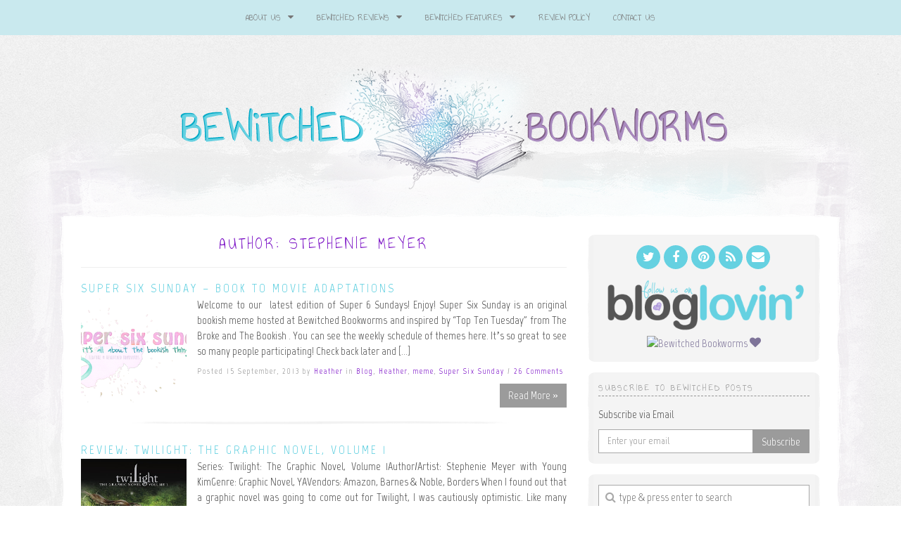

--- FILE ---
content_type: text/html; charset=UTF-8
request_url: https://bewitchedbookworms.com/reviews/authors/stephenie-meyer
body_size: 19807
content:
<!doctype html>

<!--[if IEMobile 7 ]>
<html lang="en-US"class="no-js iem7"> <![endif]-->
<!--[if lt IE 7 ]>
<html lang="en-US" class="no-js ie6"> <![endif]-->
<!--[if IE 7 ]>
<html lang="en-US" class="no-js ie7"> <![endif]-->
<!--[if IE 8 ]>
<html lang="en-US" class="no-js ie8"> <![endif]-->
<!--[if (gte IE 9)|(gt IEMobile 7)|!(IEMobile)|!(IE)]><!-->
<html lang="en-US" class="no-js">
<!--<![endif]-->

<head>
	<meta charset="utf-8">
	<meta http-equiv="X-UA-Compatible" content="IE=edge,chrome=1">

	<meta name="viewport" content="width=device-width">

			<link rel="shortcut icon" href="http://bewitchedbookworms.com/wp_bewitched/wp-content/uploads/2015/05/favicon.ico">
	
	<!-- media-queries.js (fallback) -->
	<!--[if lt IE 9]>
	<script src="http://css3-mediaqueries-js.googlecode.com/svn/trunk/css3-mediaqueries.js"></script>
	<![endif]-->

	<!-- html5.js -->
	<!--[if lt IE 9]>
	<script src="http://html5shim.googlecode.com/svn/trunk/html5.js"></script>
	<![endif]-->

	<link rel="pingback" href="https://bewitchedbookworms.com/xmlrpc.php">

	<!-- wordpress head functions -->
	                        <script>
                            /* You can add more configuration options to webfontloader by previously defining the WebFontConfig with your options */
                            if ( typeof WebFontConfig === "undefined" ) {
                                WebFontConfig = new Object();
                            }
                            WebFontConfig['google'] = {families: ['Annie+Use+Your+Telescope:400', 'Marvel:400,700,400italic,700italic', 'Lora:400,700,400italic,700italic']};

                            (function() {
                                var wf = document.createElement( 'script' );
                                wf.src = 'https://ajax.googleapis.com/ajax/libs/webfont/1.5.3/webfont.js';
                                wf.type = 'text/javascript';
                                wf.async = 'true';
                                var s = document.getElementsByTagName( 'script' )[0];
                                s.parentNode.insertBefore( wf, s );
                            })();
                        </script>
                    <meta name='robots' content='index, follow, max-image-preview:large, max-snippet:-1, max-video-preview:-1' />
	<style>img:is([sizes="auto" i], [sizes^="auto," i]) { contain-intrinsic-size: 3000px 1500px }</style>
	
	<!-- This site is optimized with the Yoast SEO plugin v24.9 - https://yoast.com/wordpress/plugins/seo/ -->
	<title>Stephenie Meyer Archives &#8226; Bewitched Bookworms</title>
	<link rel="canonical" href="https://bewitchedbookworms.com/reviews/authors/stephenie-meyer" />
	<meta property="og:locale" content="en_US" />
	<meta property="og:type" content="article" />
	<meta property="og:title" content="Stephenie Meyer Archives &#8226; Bewitched Bookworms" />
	<meta property="og:url" content="https://bewitchedbookworms.com/reviews/authors/stephenie-meyer" />
	<meta property="og:site_name" content="Bewitched Bookworms" />
	<meta name="twitter:card" content="summary_large_image" />
	<meta name="twitter:site" content="@Danny_Bookworm" />
	<script type="application/ld+json" class="yoast-schema-graph">{"@context":"https://schema.org","@graph":[{"@type":"CollectionPage","@id":"https://bewitchedbookworms.com/reviews/authors/stephenie-meyer","url":"https://bewitchedbookworms.com/reviews/authors/stephenie-meyer","name":"Stephenie Meyer Archives &#8226; Bewitched Bookworms","isPartOf":{"@id":"https://bewitchedbookworms.com/#website"},"primaryImageOfPage":{"@id":"https://bewitchedbookworms.com/reviews/authors/stephenie-meyer#primaryimage"},"image":{"@id":"https://bewitchedbookworms.com/reviews/authors/stephenie-meyer#primaryimage"},"thumbnailUrl":"https://bewitchedbookworms.com/wp-content/uploads/2013/07/SuperSixSunday_trans.png","breadcrumb":{"@id":"https://bewitchedbookworms.com/reviews/authors/stephenie-meyer#breadcrumb"},"inLanguage":"en-US"},{"@type":"ImageObject","inLanguage":"en-US","@id":"https://bewitchedbookworms.com/reviews/authors/stephenie-meyer#primaryimage","url":"https://bewitchedbookworms.com/wp-content/uploads/2013/07/SuperSixSunday_trans.png","contentUrl":"https://bewitchedbookworms.com/wp-content/uploads/2013/07/SuperSixSunday_trans.png","width":902,"height":459},{"@type":"BreadcrumbList","@id":"https://bewitchedbookworms.com/reviews/authors/stephenie-meyer#breadcrumb","itemListElement":[{"@type":"ListItem","position":1,"name":"Home","item":"https://bewitchedbookworms.com/"},{"@type":"ListItem","position":2,"name":"Stephenie Meyer"}]},{"@type":"WebSite","@id":"https://bewitchedbookworms.com/#website","url":"https://bewitchedbookworms.com/","name":"Bewitched Bookworms","description":"Get lost...in a book!","potentialAction":[{"@type":"SearchAction","target":{"@type":"EntryPoint","urlTemplate":"https://bewitchedbookworms.com/?s={search_term_string}"},"query-input":{"@type":"PropertyValueSpecification","valueRequired":true,"valueName":"search_term_string"}}],"inLanguage":"en-US"}]}</script>
	<!-- / Yoast SEO plugin. -->


<link rel='dns-prefetch' href='//secure.gravatar.com' />
<link rel='dns-prefetch' href='//stats.wp.com' />
<link rel='dns-prefetch' href='//maxcdn.bootstrapcdn.com' />
<link rel='dns-prefetch' href='//v0.wordpress.com' />
<link rel='preconnect' href='//c0.wp.com' />
<!-- This site is powered by Shareaholic - https://shareaholic.com -->
<script type='text/javascript' data-cfasync='false'>
  //<![CDATA[
    _SHR_SETTINGS = {"endpoints":{"local_recs_url":"https:\/\/bewitchedbookworms.com\/wp-admin\/admin-ajax.php?action=shareaholic_permalink_related","share_counts_url":"https:\/\/bewitchedbookworms.com\/wp-admin\/admin-ajax.php?action=shareaholic_share_counts_api"}};
  //]]>
</script>
<script type='text/javascript' data-cfasync='false'
        src='//dsms0mj1bbhn4.cloudfront.net/assets/pub/shareaholic.js'
        data-shr-siteid='7ca38f1954f65c8c62e437d57e91f13f' async='async' >
</script>

<!-- Shareaholic Content Tags -->
<meta name='shareaholic:site_name' content='Bewitched Bookworms' />
<meta name='shareaholic:language' content='en-US' />
<meta name='shareaholic:site_id' content='7ca38f1954f65c8c62e437d57e91f13f' />
<meta name='shareaholic:wp_version' content='7.8.0.4' />

<!-- Shareaholic Content Tags End -->
		<!-- This site uses the Google Analytics by MonsterInsights plugin v9.11.1 - Using Analytics tracking - https://www.monsterinsights.com/ -->
							<script src="//www.googletagmanager.com/gtag/js?id=G-T6QFY2JJY9"  data-cfasync="false" data-wpfc-render="false" type="text/javascript" async></script>
			<script data-cfasync="false" data-wpfc-render="false" type="text/javascript">
				var mi_version = '9.11.1';
				var mi_track_user = true;
				var mi_no_track_reason = '';
								var MonsterInsightsDefaultLocations = {"page_location":"https:\/\/bewitchedbookworms.com\/reviews\/authors\/stephenie-meyer\/"};
								if ( typeof MonsterInsightsPrivacyGuardFilter === 'function' ) {
					var MonsterInsightsLocations = (typeof MonsterInsightsExcludeQuery === 'object') ? MonsterInsightsPrivacyGuardFilter( MonsterInsightsExcludeQuery ) : MonsterInsightsPrivacyGuardFilter( MonsterInsightsDefaultLocations );
				} else {
					var MonsterInsightsLocations = (typeof MonsterInsightsExcludeQuery === 'object') ? MonsterInsightsExcludeQuery : MonsterInsightsDefaultLocations;
				}

								var disableStrs = [
										'ga-disable-G-T6QFY2JJY9',
									];

				/* Function to detect opted out users */
				function __gtagTrackerIsOptedOut() {
					for (var index = 0; index < disableStrs.length; index++) {
						if (document.cookie.indexOf(disableStrs[index] + '=true') > -1) {
							return true;
						}
					}

					return false;
				}

				/* Disable tracking if the opt-out cookie exists. */
				if (__gtagTrackerIsOptedOut()) {
					for (var index = 0; index < disableStrs.length; index++) {
						window[disableStrs[index]] = true;
					}
				}

				/* Opt-out function */
				function __gtagTrackerOptout() {
					for (var index = 0; index < disableStrs.length; index++) {
						document.cookie = disableStrs[index] + '=true; expires=Thu, 31 Dec 2099 23:59:59 UTC; path=/';
						window[disableStrs[index]] = true;
					}
				}

				if ('undefined' === typeof gaOptout) {
					function gaOptout() {
						__gtagTrackerOptout();
					}
				}
								window.dataLayer = window.dataLayer || [];

				window.MonsterInsightsDualTracker = {
					helpers: {},
					trackers: {},
				};
				if (mi_track_user) {
					function __gtagDataLayer() {
						dataLayer.push(arguments);
					}

					function __gtagTracker(type, name, parameters) {
						if (!parameters) {
							parameters = {};
						}

						if (parameters.send_to) {
							__gtagDataLayer.apply(null, arguments);
							return;
						}

						if (type === 'event') {
														parameters.send_to = monsterinsights_frontend.v4_id;
							var hookName = name;
							if (typeof parameters['event_category'] !== 'undefined') {
								hookName = parameters['event_category'] + ':' + name;
							}

							if (typeof MonsterInsightsDualTracker.trackers[hookName] !== 'undefined') {
								MonsterInsightsDualTracker.trackers[hookName](parameters);
							} else {
								__gtagDataLayer('event', name, parameters);
							}
							
						} else {
							__gtagDataLayer.apply(null, arguments);
						}
					}

					__gtagTracker('js', new Date());
					__gtagTracker('set', {
						'developer_id.dZGIzZG': true,
											});
					if ( MonsterInsightsLocations.page_location ) {
						__gtagTracker('set', MonsterInsightsLocations);
					}
										__gtagTracker('config', 'G-T6QFY2JJY9', {"forceSSL":"true","link_attribution":"true"} );
										window.gtag = __gtagTracker;										(function () {
						/* https://developers.google.com/analytics/devguides/collection/analyticsjs/ */
						/* ga and __gaTracker compatibility shim. */
						var noopfn = function () {
							return null;
						};
						var newtracker = function () {
							return new Tracker();
						};
						var Tracker = function () {
							return null;
						};
						var p = Tracker.prototype;
						p.get = noopfn;
						p.set = noopfn;
						p.send = function () {
							var args = Array.prototype.slice.call(arguments);
							args.unshift('send');
							__gaTracker.apply(null, args);
						};
						var __gaTracker = function () {
							var len = arguments.length;
							if (len === 0) {
								return;
							}
							var f = arguments[len - 1];
							if (typeof f !== 'object' || f === null || typeof f.hitCallback !== 'function') {
								if ('send' === arguments[0]) {
									var hitConverted, hitObject = false, action;
									if ('event' === arguments[1]) {
										if ('undefined' !== typeof arguments[3]) {
											hitObject = {
												'eventAction': arguments[3],
												'eventCategory': arguments[2],
												'eventLabel': arguments[4],
												'value': arguments[5] ? arguments[5] : 1,
											}
										}
									}
									if ('pageview' === arguments[1]) {
										if ('undefined' !== typeof arguments[2]) {
											hitObject = {
												'eventAction': 'page_view',
												'page_path': arguments[2],
											}
										}
									}
									if (typeof arguments[2] === 'object') {
										hitObject = arguments[2];
									}
									if (typeof arguments[5] === 'object') {
										Object.assign(hitObject, arguments[5]);
									}
									if ('undefined' !== typeof arguments[1].hitType) {
										hitObject = arguments[1];
										if ('pageview' === hitObject.hitType) {
											hitObject.eventAction = 'page_view';
										}
									}
									if (hitObject) {
										action = 'timing' === arguments[1].hitType ? 'timing_complete' : hitObject.eventAction;
										hitConverted = mapArgs(hitObject);
										__gtagTracker('event', action, hitConverted);
									}
								}
								return;
							}

							function mapArgs(args) {
								var arg, hit = {};
								var gaMap = {
									'eventCategory': 'event_category',
									'eventAction': 'event_action',
									'eventLabel': 'event_label',
									'eventValue': 'event_value',
									'nonInteraction': 'non_interaction',
									'timingCategory': 'event_category',
									'timingVar': 'name',
									'timingValue': 'value',
									'timingLabel': 'event_label',
									'page': 'page_path',
									'location': 'page_location',
									'title': 'page_title',
									'referrer' : 'page_referrer',
								};
								for (arg in args) {
																		if (!(!args.hasOwnProperty(arg) || !gaMap.hasOwnProperty(arg))) {
										hit[gaMap[arg]] = args[arg];
									} else {
										hit[arg] = args[arg];
									}
								}
								return hit;
							}

							try {
								f.hitCallback();
							} catch (ex) {
							}
						};
						__gaTracker.create = newtracker;
						__gaTracker.getByName = newtracker;
						__gaTracker.getAll = function () {
							return [];
						};
						__gaTracker.remove = noopfn;
						__gaTracker.loaded = true;
						window['__gaTracker'] = __gaTracker;
					})();
									} else {
										console.log("");
					(function () {
						function __gtagTracker() {
							return null;
						}

						window['__gtagTracker'] = __gtagTracker;
						window['gtag'] = __gtagTracker;
					})();
									}
			</script>
							<!-- / Google Analytics by MonsterInsights -->
		<script type="text/javascript">
/* <![CDATA[ */
window._wpemojiSettings = {"baseUrl":"https:\/\/s.w.org\/images\/core\/emoji\/16.0.1\/72x72\/","ext":".png","svgUrl":"https:\/\/s.w.org\/images\/core\/emoji\/16.0.1\/svg\/","svgExt":".svg","source":{"concatemoji":"https:\/\/bewitchedbookworms.com\/wp-includes\/js\/wp-emoji-release.min.js?ver=6.8.3"}};
/*! This file is auto-generated */
!function(s,n){var o,i,e;function c(e){try{var t={supportTests:e,timestamp:(new Date).valueOf()};sessionStorage.setItem(o,JSON.stringify(t))}catch(e){}}function p(e,t,n){e.clearRect(0,0,e.canvas.width,e.canvas.height),e.fillText(t,0,0);var t=new Uint32Array(e.getImageData(0,0,e.canvas.width,e.canvas.height).data),a=(e.clearRect(0,0,e.canvas.width,e.canvas.height),e.fillText(n,0,0),new Uint32Array(e.getImageData(0,0,e.canvas.width,e.canvas.height).data));return t.every(function(e,t){return e===a[t]})}function u(e,t){e.clearRect(0,0,e.canvas.width,e.canvas.height),e.fillText(t,0,0);for(var n=e.getImageData(16,16,1,1),a=0;a<n.data.length;a++)if(0!==n.data[a])return!1;return!0}function f(e,t,n,a){switch(t){case"flag":return n(e,"\ud83c\udff3\ufe0f\u200d\u26a7\ufe0f","\ud83c\udff3\ufe0f\u200b\u26a7\ufe0f")?!1:!n(e,"\ud83c\udde8\ud83c\uddf6","\ud83c\udde8\u200b\ud83c\uddf6")&&!n(e,"\ud83c\udff4\udb40\udc67\udb40\udc62\udb40\udc65\udb40\udc6e\udb40\udc67\udb40\udc7f","\ud83c\udff4\u200b\udb40\udc67\u200b\udb40\udc62\u200b\udb40\udc65\u200b\udb40\udc6e\u200b\udb40\udc67\u200b\udb40\udc7f");case"emoji":return!a(e,"\ud83e\udedf")}return!1}function g(e,t,n,a){var r="undefined"!=typeof WorkerGlobalScope&&self instanceof WorkerGlobalScope?new OffscreenCanvas(300,150):s.createElement("canvas"),o=r.getContext("2d",{willReadFrequently:!0}),i=(o.textBaseline="top",o.font="600 32px Arial",{});return e.forEach(function(e){i[e]=t(o,e,n,a)}),i}function t(e){var t=s.createElement("script");t.src=e,t.defer=!0,s.head.appendChild(t)}"undefined"!=typeof Promise&&(o="wpEmojiSettingsSupports",i=["flag","emoji"],n.supports={everything:!0,everythingExceptFlag:!0},e=new Promise(function(e){s.addEventListener("DOMContentLoaded",e,{once:!0})}),new Promise(function(t){var n=function(){try{var e=JSON.parse(sessionStorage.getItem(o));if("object"==typeof e&&"number"==typeof e.timestamp&&(new Date).valueOf()<e.timestamp+604800&&"object"==typeof e.supportTests)return e.supportTests}catch(e){}return null}();if(!n){if("undefined"!=typeof Worker&&"undefined"!=typeof OffscreenCanvas&&"undefined"!=typeof URL&&URL.createObjectURL&&"undefined"!=typeof Blob)try{var e="postMessage("+g.toString()+"("+[JSON.stringify(i),f.toString(),p.toString(),u.toString()].join(",")+"));",a=new Blob([e],{type:"text/javascript"}),r=new Worker(URL.createObjectURL(a),{name:"wpTestEmojiSupports"});return void(r.onmessage=function(e){c(n=e.data),r.terminate(),t(n)})}catch(e){}c(n=g(i,f,p,u))}t(n)}).then(function(e){for(var t in e)n.supports[t]=e[t],n.supports.everything=n.supports.everything&&n.supports[t],"flag"!==t&&(n.supports.everythingExceptFlag=n.supports.everythingExceptFlag&&n.supports[t]);n.supports.everythingExceptFlag=n.supports.everythingExceptFlag&&!n.supports.flag,n.DOMReady=!1,n.readyCallback=function(){n.DOMReady=!0}}).then(function(){return e}).then(function(){var e;n.supports.everything||(n.readyCallback(),(e=n.source||{}).concatemoji?t(e.concatemoji):e.wpemoji&&e.twemoji&&(t(e.twemoji),t(e.wpemoji)))}))}((window,document),window._wpemojiSettings);
/* ]]> */
</script>
<style id='wp-emoji-styles-inline-css' type='text/css'>

	img.wp-smiley, img.emoji {
		display: inline !important;
		border: none !important;
		box-shadow: none !important;
		height: 1em !important;
		width: 1em !important;
		margin: 0 0.07em !important;
		vertical-align: -0.1em !important;
		background: none !important;
		padding: 0 !important;
	}
</style>
<link rel='stylesheet' id='wp-block-library-css' href='https://c0.wp.com/c/6.8.3/wp-includes/css/dist/block-library/style.min.css' type='text/css' media='all' />
<style id='classic-theme-styles-inline-css' type='text/css'>
/*! This file is auto-generated */
.wp-block-button__link{color:#fff;background-color:#32373c;border-radius:9999px;box-shadow:none;text-decoration:none;padding:calc(.667em + 2px) calc(1.333em + 2px);font-size:1.125em}.wp-block-file__button{background:#32373c;color:#fff;text-decoration:none}
</style>
<link rel='stylesheet' id='mediaelement-css' href='https://c0.wp.com/c/6.8.3/wp-includes/js/mediaelement/mediaelementplayer-legacy.min.css' type='text/css' media='all' />
<link rel='stylesheet' id='wp-mediaelement-css' href='https://c0.wp.com/c/6.8.3/wp-includes/js/mediaelement/wp-mediaelement.min.css' type='text/css' media='all' />
<style id='jetpack-sharing-buttons-style-inline-css' type='text/css'>
.jetpack-sharing-buttons__services-list{display:flex;flex-direction:row;flex-wrap:wrap;gap:0;list-style-type:none;margin:5px;padding:0}.jetpack-sharing-buttons__services-list.has-small-icon-size{font-size:12px}.jetpack-sharing-buttons__services-list.has-normal-icon-size{font-size:16px}.jetpack-sharing-buttons__services-list.has-large-icon-size{font-size:24px}.jetpack-sharing-buttons__services-list.has-huge-icon-size{font-size:36px}@media print{.jetpack-sharing-buttons__services-list{display:none!important}}.editor-styles-wrapper .wp-block-jetpack-sharing-buttons{gap:0;padding-inline-start:0}ul.jetpack-sharing-buttons__services-list.has-background{padding:1.25em 2.375em}
</style>
<style id='global-styles-inline-css' type='text/css'>
:root{--wp--preset--aspect-ratio--square: 1;--wp--preset--aspect-ratio--4-3: 4/3;--wp--preset--aspect-ratio--3-4: 3/4;--wp--preset--aspect-ratio--3-2: 3/2;--wp--preset--aspect-ratio--2-3: 2/3;--wp--preset--aspect-ratio--16-9: 16/9;--wp--preset--aspect-ratio--9-16: 9/16;--wp--preset--color--black: #000000;--wp--preset--color--cyan-bluish-gray: #abb8c3;--wp--preset--color--white: #ffffff;--wp--preset--color--pale-pink: #f78da7;--wp--preset--color--vivid-red: #cf2e2e;--wp--preset--color--luminous-vivid-orange: #ff6900;--wp--preset--color--luminous-vivid-amber: #fcb900;--wp--preset--color--light-green-cyan: #7bdcb5;--wp--preset--color--vivid-green-cyan: #00d084;--wp--preset--color--pale-cyan-blue: #8ed1fc;--wp--preset--color--vivid-cyan-blue: #0693e3;--wp--preset--color--vivid-purple: #9b51e0;--wp--preset--gradient--vivid-cyan-blue-to-vivid-purple: linear-gradient(135deg,rgba(6,147,227,1) 0%,rgb(155,81,224) 100%);--wp--preset--gradient--light-green-cyan-to-vivid-green-cyan: linear-gradient(135deg,rgb(122,220,180) 0%,rgb(0,208,130) 100%);--wp--preset--gradient--luminous-vivid-amber-to-luminous-vivid-orange: linear-gradient(135deg,rgba(252,185,0,1) 0%,rgba(255,105,0,1) 100%);--wp--preset--gradient--luminous-vivid-orange-to-vivid-red: linear-gradient(135deg,rgba(255,105,0,1) 0%,rgb(207,46,46) 100%);--wp--preset--gradient--very-light-gray-to-cyan-bluish-gray: linear-gradient(135deg,rgb(238,238,238) 0%,rgb(169,184,195) 100%);--wp--preset--gradient--cool-to-warm-spectrum: linear-gradient(135deg,rgb(74,234,220) 0%,rgb(151,120,209) 20%,rgb(207,42,186) 40%,rgb(238,44,130) 60%,rgb(251,105,98) 80%,rgb(254,248,76) 100%);--wp--preset--gradient--blush-light-purple: linear-gradient(135deg,rgb(255,206,236) 0%,rgb(152,150,240) 100%);--wp--preset--gradient--blush-bordeaux: linear-gradient(135deg,rgb(254,205,165) 0%,rgb(254,45,45) 50%,rgb(107,0,62) 100%);--wp--preset--gradient--luminous-dusk: linear-gradient(135deg,rgb(255,203,112) 0%,rgb(199,81,192) 50%,rgb(65,88,208) 100%);--wp--preset--gradient--pale-ocean: linear-gradient(135deg,rgb(255,245,203) 0%,rgb(182,227,212) 50%,rgb(51,167,181) 100%);--wp--preset--gradient--electric-grass: linear-gradient(135deg,rgb(202,248,128) 0%,rgb(113,206,126) 100%);--wp--preset--gradient--midnight: linear-gradient(135deg,rgb(2,3,129) 0%,rgb(40,116,252) 100%);--wp--preset--font-size--small: 13px;--wp--preset--font-size--medium: 20px;--wp--preset--font-size--large: 36px;--wp--preset--font-size--x-large: 42px;--wp--preset--spacing--20: 0.44rem;--wp--preset--spacing--30: 0.67rem;--wp--preset--spacing--40: 1rem;--wp--preset--spacing--50: 1.5rem;--wp--preset--spacing--60: 2.25rem;--wp--preset--spacing--70: 3.38rem;--wp--preset--spacing--80: 5.06rem;--wp--preset--shadow--natural: 6px 6px 9px rgba(0, 0, 0, 0.2);--wp--preset--shadow--deep: 12px 12px 50px rgba(0, 0, 0, 0.4);--wp--preset--shadow--sharp: 6px 6px 0px rgba(0, 0, 0, 0.2);--wp--preset--shadow--outlined: 6px 6px 0px -3px rgba(255, 255, 255, 1), 6px 6px rgba(0, 0, 0, 1);--wp--preset--shadow--crisp: 6px 6px 0px rgba(0, 0, 0, 1);}:where(.is-layout-flex){gap: 0.5em;}:where(.is-layout-grid){gap: 0.5em;}body .is-layout-flex{display: flex;}.is-layout-flex{flex-wrap: wrap;align-items: center;}.is-layout-flex > :is(*, div){margin: 0;}body .is-layout-grid{display: grid;}.is-layout-grid > :is(*, div){margin: 0;}:where(.wp-block-columns.is-layout-flex){gap: 2em;}:where(.wp-block-columns.is-layout-grid){gap: 2em;}:where(.wp-block-post-template.is-layout-flex){gap: 1.25em;}:where(.wp-block-post-template.is-layout-grid){gap: 1.25em;}.has-black-color{color: var(--wp--preset--color--black) !important;}.has-cyan-bluish-gray-color{color: var(--wp--preset--color--cyan-bluish-gray) !important;}.has-white-color{color: var(--wp--preset--color--white) !important;}.has-pale-pink-color{color: var(--wp--preset--color--pale-pink) !important;}.has-vivid-red-color{color: var(--wp--preset--color--vivid-red) !important;}.has-luminous-vivid-orange-color{color: var(--wp--preset--color--luminous-vivid-orange) !important;}.has-luminous-vivid-amber-color{color: var(--wp--preset--color--luminous-vivid-amber) !important;}.has-light-green-cyan-color{color: var(--wp--preset--color--light-green-cyan) !important;}.has-vivid-green-cyan-color{color: var(--wp--preset--color--vivid-green-cyan) !important;}.has-pale-cyan-blue-color{color: var(--wp--preset--color--pale-cyan-blue) !important;}.has-vivid-cyan-blue-color{color: var(--wp--preset--color--vivid-cyan-blue) !important;}.has-vivid-purple-color{color: var(--wp--preset--color--vivid-purple) !important;}.has-black-background-color{background-color: var(--wp--preset--color--black) !important;}.has-cyan-bluish-gray-background-color{background-color: var(--wp--preset--color--cyan-bluish-gray) !important;}.has-white-background-color{background-color: var(--wp--preset--color--white) !important;}.has-pale-pink-background-color{background-color: var(--wp--preset--color--pale-pink) !important;}.has-vivid-red-background-color{background-color: var(--wp--preset--color--vivid-red) !important;}.has-luminous-vivid-orange-background-color{background-color: var(--wp--preset--color--luminous-vivid-orange) !important;}.has-luminous-vivid-amber-background-color{background-color: var(--wp--preset--color--luminous-vivid-amber) !important;}.has-light-green-cyan-background-color{background-color: var(--wp--preset--color--light-green-cyan) !important;}.has-vivid-green-cyan-background-color{background-color: var(--wp--preset--color--vivid-green-cyan) !important;}.has-pale-cyan-blue-background-color{background-color: var(--wp--preset--color--pale-cyan-blue) !important;}.has-vivid-cyan-blue-background-color{background-color: var(--wp--preset--color--vivid-cyan-blue) !important;}.has-vivid-purple-background-color{background-color: var(--wp--preset--color--vivid-purple) !important;}.has-black-border-color{border-color: var(--wp--preset--color--black) !important;}.has-cyan-bluish-gray-border-color{border-color: var(--wp--preset--color--cyan-bluish-gray) !important;}.has-white-border-color{border-color: var(--wp--preset--color--white) !important;}.has-pale-pink-border-color{border-color: var(--wp--preset--color--pale-pink) !important;}.has-vivid-red-border-color{border-color: var(--wp--preset--color--vivid-red) !important;}.has-luminous-vivid-orange-border-color{border-color: var(--wp--preset--color--luminous-vivid-orange) !important;}.has-luminous-vivid-amber-border-color{border-color: var(--wp--preset--color--luminous-vivid-amber) !important;}.has-light-green-cyan-border-color{border-color: var(--wp--preset--color--light-green-cyan) !important;}.has-vivid-green-cyan-border-color{border-color: var(--wp--preset--color--vivid-green-cyan) !important;}.has-pale-cyan-blue-border-color{border-color: var(--wp--preset--color--pale-cyan-blue) !important;}.has-vivid-cyan-blue-border-color{border-color: var(--wp--preset--color--vivid-cyan-blue) !important;}.has-vivid-purple-border-color{border-color: var(--wp--preset--color--vivid-purple) !important;}.has-vivid-cyan-blue-to-vivid-purple-gradient-background{background: var(--wp--preset--gradient--vivid-cyan-blue-to-vivid-purple) !important;}.has-light-green-cyan-to-vivid-green-cyan-gradient-background{background: var(--wp--preset--gradient--light-green-cyan-to-vivid-green-cyan) !important;}.has-luminous-vivid-amber-to-luminous-vivid-orange-gradient-background{background: var(--wp--preset--gradient--luminous-vivid-amber-to-luminous-vivid-orange) !important;}.has-luminous-vivid-orange-to-vivid-red-gradient-background{background: var(--wp--preset--gradient--luminous-vivid-orange-to-vivid-red) !important;}.has-very-light-gray-to-cyan-bluish-gray-gradient-background{background: var(--wp--preset--gradient--very-light-gray-to-cyan-bluish-gray) !important;}.has-cool-to-warm-spectrum-gradient-background{background: var(--wp--preset--gradient--cool-to-warm-spectrum) !important;}.has-blush-light-purple-gradient-background{background: var(--wp--preset--gradient--blush-light-purple) !important;}.has-blush-bordeaux-gradient-background{background: var(--wp--preset--gradient--blush-bordeaux) !important;}.has-luminous-dusk-gradient-background{background: var(--wp--preset--gradient--luminous-dusk) !important;}.has-pale-ocean-gradient-background{background: var(--wp--preset--gradient--pale-ocean) !important;}.has-electric-grass-gradient-background{background: var(--wp--preset--gradient--electric-grass) !important;}.has-midnight-gradient-background{background: var(--wp--preset--gradient--midnight) !important;}.has-small-font-size{font-size: var(--wp--preset--font-size--small) !important;}.has-medium-font-size{font-size: var(--wp--preset--font-size--medium) !important;}.has-large-font-size{font-size: var(--wp--preset--font-size--large) !important;}.has-x-large-font-size{font-size: var(--wp--preset--font-size--x-large) !important;}
:where(.wp-block-post-template.is-layout-flex){gap: 1.25em;}:where(.wp-block-post-template.is-layout-grid){gap: 1.25em;}
:where(.wp-block-columns.is-layout-flex){gap: 2em;}:where(.wp-block-columns.is-layout-grid){gap: 2em;}
:root :where(.wp-block-pullquote){font-size: 1.5em;line-height: 1.6;}
</style>
<link rel='stylesheet' id='ts_fab_css-css' href='https://bewitchedbookworms.com/wp-content/plugins/fancier-author-box/css/ts-fab.min.css?ver=1.4' type='text/css' media='all' />
<link rel='stylesheet' id='ubb-front-end-styles-css' href='https://bewitchedbookworms.com/wp-content/plugins/ultimate-book-blogger/assets/css/frontend.css?ver=3.8.1' type='text/css' media='all' />
<style id='ubb-front-end-styles-inline-css' type='text/css'>

        .ubb-content-warning {
            background: #E61C20;
            color: #ffffff;
        }
        
        .ubb-about-author {
            background: #ffffff;
            border: 0px none #000000;
            color: #000000;
        }
        
        .ubb-tabs ul li a {
            color: #787878;
        }

        .ubb-tabs li.ubb-active-link, .ubb-tabs-content {
            background: #ffffff;
            border: 1px solid #e6e6e6;
        }
        
        .ubb-tabs li.ubb-active-link {
            border-bottom-color: #ffffff;
        }

        .ubb-tabs li.ubb-active-link a {
            color: #000000;
        }

        .ubb-related-post:hover {
            background: #F1F1F1;
        }
        
        .ubb-spoiler .ubb-thespoil {
            background: #ffff99;
        }
        
</style>
<link rel='stylesheet' id='bootstrap-css' href='https://bewitchedbookworms.com/wp-content/themes/tweakme2/athena/assets/css/bootstrap.min.css?ver=3.0' type='text/css' media='all' />
<link rel='stylesheet' id='font-awesome-css' href='//maxcdn.bootstrapcdn.com/font-awesome/4.2.0/css/font-awesome.min.css?ver=4.2.0' type='text/css' media='all' />
<link rel='stylesheet' id='commentluv_style-css' href='https://bewitchedbookworms.com/wp-content/plugins/commentluv/css/commentluv.css?ver=6.8.3' type='text/css' media='all' />
<script type="text/javascript" src="https://c0.wp.com/c/6.8.3/wp-includes/js/jquery/jquery.min.js" id="jquery-core-js"></script>
<script type="text/javascript" src="https://c0.wp.com/c/6.8.3/wp-includes/js/jquery/jquery-migrate.min.js" id="jquery-migrate-js"></script>
<script type="text/javascript" id="commentluv_script-js-extra">
/* <![CDATA[ */
var cl_settings = {"name":"author","url":"url","comment":"comment","email":"email","infopanel":"on","default_on":"on","default_on_admin":"on","cl_version":"4","images":"https:\/\/bewitchedbookworms.com\/wp-content\/plugins\/commentluv\/images\/","api_url":"https:\/\/bewitchedbookworms.com\/wp-admin\/admin-ajax.php","api_url_alt":"https:\/\/bewitchedbookworms.com\/wp-admin\/admin-ajax.php","_fetch":"3e01540f63","_info":"31336bb8cf","infoback":"white","infotext":"black","template_insert":"","logged_in":"","refer":"https:\/\/bewitchedbookworms.com\/2013\/09\/super-six-sunday-book-movie-adaptations.html","no_url_message":"Please enter a URL and then click the CommentLuv checkbox if you want to add your last blog post","no_http_message":"Please use http:\/\/ in front of your url","no_url_logged_in_message":"You need to visit your profile in the dashboard and update your details with your site URL","no_info_message":"No info was available or an error occured"};
/* ]]> */
</script>
<script type="text/javascript" src="https://bewitchedbookworms.com/wp-content/plugins/commentluv/js/commentluv.js?ver=4" id="commentluv_script-js"></script>
<script type="text/javascript" src="https://bewitchedbookworms.com/wp-content/plugins/google-analytics-for-wordpress/assets/js/frontend-gtag.min.js?ver=9.11.1" id="monsterinsights-frontend-script-js" async="async" data-wp-strategy="async"></script>
<script data-cfasync="false" data-wpfc-render="false" type="text/javascript" id='monsterinsights-frontend-script-js-extra'>/* <![CDATA[ */
var monsterinsights_frontend = {"js_events_tracking":"true","download_extensions":"doc,pdf,ppt,zip,xls,docx,pptx,xlsx","inbound_paths":"[{\"path\":\"\\\/go\\\/\",\"label\":\"affiliate\"},{\"path\":\"\\\/recommend\\\/\",\"label\":\"affiliate\"}]","home_url":"https:\/\/bewitchedbookworms.com","hash_tracking":"false","v4_id":"G-T6QFY2JJY9"};/* ]]> */
</script>
<script type="text/javascript" src="https://bewitchedbookworms.com/wp-content/plugins/fancier-author-box/js/ts-fab.min.js?ver=1.4" id="ts_fab_js-js"></script>
<link rel="https://api.w.org/" href="https://bewitchedbookworms.com/wp-json/" />	<style>
	.ts-fab-list li a { background-color: #e9e9e9; border: 1px solid #e9e9e9; color: #6e6e6e; }
	.ts-fab-list li.active a { background-color: #a6a6a6; border: 1px solid #e9e9e9; color: #fff; }
	.ts-fab-tab { background-color: #f9f9f9; border: 2px solid #b0b0b0; color: #6e6e6e; }
	</style>
	<script type="text/javascript">
(function(url){
	if(/(?:Chrome\/26\.0\.1410\.63 Safari\/537\.31|WordfenceTestMonBot)/.test(navigator.userAgent)){ return; }
	var addEvent = function(evt, handler) {
		if (window.addEventListener) {
			document.addEventListener(evt, handler, false);
		} else if (window.attachEvent) {
			document.attachEvent('on' + evt, handler);
		}
	};
	var removeEvent = function(evt, handler) {
		if (window.removeEventListener) {
			document.removeEventListener(evt, handler, false);
		} else if (window.detachEvent) {
			document.detachEvent('on' + evt, handler);
		}
	};
	var evts = 'contextmenu dblclick drag dragend dragenter dragleave dragover dragstart drop keydown keypress keyup mousedown mousemove mouseout mouseover mouseup mousewheel scroll'.split(' ');
	var logHuman = function() {
		if (window.wfLogHumanRan) { return; }
		window.wfLogHumanRan = true;
		var wfscr = document.createElement('script');
		wfscr.type = 'text/javascript';
		wfscr.async = true;
		wfscr.src = url + '&r=' + Math.random();
		(document.getElementsByTagName('head')[0]||document.getElementsByTagName('body')[0]).appendChild(wfscr);
		for (var i = 0; i < evts.length; i++) {
			removeEvent(evts[i], logHuman);
		}
	};
	for (var i = 0; i < evts.length; i++) {
		addEvent(evts[i], logHuman);
	}
})('//bewitchedbookworms.com/?wordfence_lh=1&hid=D1C5317D6760DBE92D45DF3A43571276');
</script>	<style>img#wpstats{display:none}</style>
		<style type="text/css" title="dynamic-css" class="options-output">#top-header{padding-top:0;padding-right:0;padding-bottom:0;padding-left:0;}#top-header{background-color:transparent;background-repeat:repeat;background-attachment:fixed;background-position:left top;}#navbar-wrap-1{background-color:#c9e9ee;background-repeat:repeat-y;background-attachment:fixed;background-position:center top;}#navbar-wrap-1{border-top:0px none #ffffff;border-bottom:0px none #ffffff;border-left:0px none #ffffff;border-right:0px none #ffffff;}#navbar-wrap-1{margin-top:0;margin-right:0;margin-bottom:0;margin-left:0;}#navbar-wrap-1 .navbar-nav > li > a{font-family:"Annie Use Your Telescope";text-transform:uppercase;font-weight:400;font-style:normal;color:#777777;font-size:14px;opacity: 1;visibility: visible;-webkit-transition: opacity 0.24s ease-in-out;-moz-transition: opacity 0.24s ease-in-out;transition: opacity 0.24s ease-in-out;}.wf-loading #navbar-wrap-1 .navbar-nav > li > a,{opacity: 0;}.ie.wf-loading #navbar-wrap-1 .navbar-nav > li > a,{visibility: hidden;}#navbar-wrap-1 .navbar-nav > li > a:hover,#navbar-wrap-1 .navbar-nav > li > a:focus,#navbar-wrap-1 .navbar-nav .open > a{background-color:#777777;background-repeat:repeat;background-attachment:fixed;background-position:left top;}#navbar-wrap-1 .navbar-nav > li > a:hover, #navbar-wrap-1 .navbar-nav > li > a:focus{color:#ffffff;}#navbar-wrap-1 .navbar-toggle .icon-bar{background-color:#ffffff;}#navbar-wrap-1 .navbar-nav>li .dropdown-menu{background-color:#a8a8a8;}#navbar-wrap-1 .navbar-nav>li .dropdown-menu{border-top:0px none #a0a0a0;border-bottom:0px none #a0a0a0;border-left:0px none #a0a0a0;border-right:0px none #a0a0a0;}#navbar-wrap-1 .navbar-nav>li .dropdown-menu > li > a{font-family:Marvel;font-weight:400;color:#ffffff;font-size:12px;opacity: 1;visibility: visible;-webkit-transition: opacity 0.24s ease-in-out;-moz-transition: opacity 0.24s ease-in-out;transition: opacity 0.24s ease-in-out;}.wf-loading #navbar-wrap-1 .navbar-nav>li .dropdown-menu > li > a,{opacity: 0;}.ie.wf-loading #navbar-wrap-1 .navbar-nav>li .dropdown-menu > li > a,{visibility: hidden;}#navbar-wrap-1 .navbar-nav>li .dropdown-menu > li > a:hover{background-color:transparent;}#navbar-wrap-1 .navbar-nav>li .dropdown-menu > li > a:hover{color:#9ddae8;}#navbar-wrap-2{background-color:transparent;background-repeat:repeat;background-attachment:fixed;background-position:left top;}#navbar-wrap-2{border-top:1px dashed #949494;border-bottom:1px dashed #949494;border-left:0px dashed #949494;border-right:0px dashed #949494;}#navbar-wrap-2{margin-top:0;margin-right:0;margin-bottom:40px;margin-left:0;}#navbar-wrap-2 .navbar-nav > li > a{font-family:Lora;text-transform:uppercase;letter-spacing:4px;font-weight:400;color:#949494;font-size:12px;opacity: 1;visibility: visible;-webkit-transition: opacity 0.24s ease-in-out;-moz-transition: opacity 0.24s ease-in-out;transition: opacity 0.24s ease-in-out;}.wf-loading #navbar-wrap-2 .navbar-nav > li > a,{opacity: 0;}.ie.wf-loading #navbar-wrap-2 .navbar-nav > li > a,{visibility: hidden;}#navbar-wrap-2 .navbar-nav > li > a:hover,#navbar-wrap-2 .navbar-nav > li > a:focus,#navbar-wrap-2 .navbar-nav .open > a{background-color:transparent;background-repeat:repeat;background-attachment:fixed;background-position:left top;}#navbar-wrap-2 .navbar-nav > li > a:hover, #navbar-wrap-2 .navbar-nav > li > a:focus{color:#606060;}#navbar-wrap-2 .navbar-toggle .icon-bar{background-color:#606060;}#navbar-wrap-2 .navbar-nav>li .dropdown-menu{background-color:#ffffff;}#navbar-wrap-2 .navbar-nav>li .dropdown-menu{border-top:0px dashed #949494;border-bottom:1px dashed #949494;border-left:1px dashed #949494;border-right:1px dashed #949494;}#navbar-wrap-2 .navbar-nav>li .dropdown-menu > li > a{font-family:Lora;font-weight:400;color:#949494;font-size:12px;opacity: 1;visibility: visible;-webkit-transition: opacity 0.24s ease-in-out;-moz-transition: opacity 0.24s ease-in-out;transition: opacity 0.24s ease-in-out;}.wf-loading #navbar-wrap-2 .navbar-nav>li .dropdown-menu > li > a,{opacity: 0;}.ie.wf-loading #navbar-wrap-2 .navbar-nav>li .dropdown-menu > li > a,{visibility: hidden;}#navbar-wrap-2 .navbar-nav>li .dropdown-menu > li > a:hover{background-color:transparent;}#navbar-wrap-2 .navbar-nav>li .dropdown-menu > li > a:hover{color:#606060;}.homepage-row .widget{background-color:transparent;background-repeat:repeat;background-attachment:fixed;background-position:left top;}.homepage-row .widget{border-top:0px none #ffffff;border-bottom:0px none #ffffff;border-left:0px none #ffffff;border-right:0px none #ffffff;}.homepage-row .widget{padding-top:0;padding-right:0;padding-bottom:0;padding-left:0;}.homepage-row .widget{margin-top:0;margin-right:0;margin-bottom:30px;margin-left:0;}.homepage-row .widget .widgettitle{font-family:Marvel;text-align:center;text-transform:uppercase;letter-spacing:3px;font-weight:400;font-style:normal;color:#707070;font-size:16px;opacity: 1;visibility: visible;-webkit-transition: opacity 0.24s ease-in-out;-moz-transition: opacity 0.24s ease-in-out;transition: opacity 0.24s ease-in-out;}.wf-loading .homepage-row .widget .widgettitle,{opacity: 0;}.ie.wf-loading .homepage-row .widget .widgettitle,{visibility: hidden;}.homepage-row .widget .widgettitle{background-color:transparent;background-repeat:repeat;background-attachment:fixed;background-position:left top;}.homepage-row .widget .widgettitle{border-top:0px dashed #949494;border-bottom:1px dashed #949494;border-left:0px dashed #949494;border-right:0px dashed #949494;}.homepage-row .widget .widgettitle{margin-top:0;margin-right:0;margin-bottom:15px;margin-left:0;}.homepage-row .widget .widgettitle{padding-top:0;padding-right:0;padding-bottom:3px;padding-left:0;}body{background-color:#ffffff;background-repeat:repeat;background-attachment:fixed;background-position:center top;background-image:url('http://bewitchedbookworms.com/wp_bewitched/wp-content/uploads/2015/05/backgroundtest2-copy.png');}#content{background-color:#ffffff;background-repeat:repeat-x;background-attachment:scroll;background-position:center top;}blockquote, .wp-caption{background-color:#f4f4f4;background-repeat:repeat;background-attachment:fixed;background-position:left top;}blockquote{border-top:0px none #000000;border-bottom:0px none #000000;border-left:0px none #000000;border-right:0px none #000000;}blockquote{margin-top:0;margin-right:0;margin-bottom:15px;margin-left:0;}blockquote{padding-top:15px;padding-right:15px;padding-bottom:15px;padding-left:15px;}blockquote, .wp-caption{font-family:Marvel;text-align:left;font-weight:normal;color:#545454;font-size:16px;opacity: 1;visibility: visible;-webkit-transition: opacity 0.24s ease-in-out;-moz-transition: opacity 0.24s ease-in-out;transition: opacity 0.24s ease-in-out;}.wf-loading blockquote, .wp-caption,{opacity: 0;}.ie.wf-loading blockquote, .wp-caption,{visibility: hidden;}.btn.btn-primary,input[type="submit"],.comment-reply-link,.pagination .current a,.pagination .current a:hover,.cw-togglebox > .panel-heading,.label.label-primary{background-color:#9b9b9b;background-repeat:repeat;background-attachment:fixed;background-position:left top;}.btn.btn-primary,input[type="submit"],.comment-reply-link{border-top:0px none #1c1c1c;border-bottom:0px none #1c1c1c;border-left:0px none #1c1c1c;border-right:0px none #1c1c1c;}.btn.btn-primary,input[type="submit"],.comment-reply-link,.cw-togglebox > .panel-heading .panel-title > a{font-family:Marvel;font-weight:normal;font-size:16px;opacity: 1;visibility: visible;-webkit-transition: opacity 0.24s ease-in-out;-moz-transition: opacity 0.24s ease-in-out;transition: opacity 0.24s ease-in-out;}.wf-loading .btn.btn-primary,.wf-loading input[type="submit"],.wf-loading .comment-reply-link,.wf-loading .cw-togglebox > .panel-heading .panel-title > a,{opacity: 0;}.ie.wf-loading .btn.btn-primary,.ie.wf-loading input[type="submit"],.ie.wf-loading .comment-reply-link,.ie.wf-loading .cw-togglebox > .panel-heading .panel-title > a,{visibility: hidden;}.btn.btn-primary, input[type="submit"], .comment-reply-link, .pagination .current a, .pagination .current a:hover, .cw-togglebox > .panel-heading .panel-title > a, .label.label-primary, article.post .meta a.btn{color:#ffffff;}.btn.btn-primary:hover,input[type="submit"]:hover,.comment-reply-link:hover,.cw-togglebox > .panel-heading:hover{background-color:#4caaaa;background-repeat:repeat;background-attachment:fixed;background-position:left top;}.btn.btn-primary:hover,input[type="submit"]:hover,.comment-reply-link:hover{border-top:0px none #a3d8e0;border-bottom:0px none #a3d8e0;border-left:0px none #a3d8e0;border-right:0px none #a3d8e0;}.btn.btn-primary:hover, input[type="submit"]:hover, .comment-reply-link:hover, .cw-togglebox > .panel-heading .panel-title > a:hover{color:#ffffff;}a, .pagination li a{color:#7e7499;}.form-control:focus, input[type="text"]:focus, input[type="email"]:focus, input[type="url"]:focus, input[type="password"]:focus, textarea:focus{border-color:#7e7499;}a:hover{color:#9579d3;}.divider{margin-top:20px;margin-right:0;margin-bottom:20px;margin-left:0;}.cw_theme_optin,#homepage_full_width_callout{background-color:#f4f4f4;background-repeat:repeat;background-attachment:fixed;background-position:left top;}.cw_theme_optin,#homepage_full_width_callout{border-top:0px none #1c1c1c;border-bottom:0px none #1c1c1c;border-left:0px none #1c1c1c;border-right:0px none #1c1c1c;}.cw_theme_optin,#homepage_full_width_callout{padding-top:15px;padding-right:15px;padding-bottom:15px;padding-left:15px;}.cw_theme_optin,#homepage_full_width_callout{margin-top:0;margin-right:0;margin-bottom:25px;margin-left:0;}.cw_theme_optin, #homepage_full_width_callout, table th{color:#222222;}body{font-family:Marvel;text-align:left;font-weight:400;color:#4f4f4f;font-size:16px;opacity: 1;visibility: visible;-webkit-transition: opacity 0.24s ease-in-out;-moz-transition: opacity 0.24s ease-in-out;transition: opacity 0.24s ease-in-out;}.wf-loading body,{opacity: 0;}.ie.wf-loading body,{visibility: hidden;}h1{font-family:"Annie Use Your Telescope";text-align:left;text-transform:uppercase;letter-spacing:3px;font-weight:400;font-style:normal;color:#7d15c6;font-size:24px;opacity: 1;visibility: visible;-webkit-transition: opacity 0.24s ease-in-out;-moz-transition: opacity 0.24s ease-in-out;transition: opacity 0.24s ease-in-out;}.wf-loading h1,{opacity: 0;}.ie.wf-loading h1,{visibility: hidden;}h1{background-color:transparent;background-repeat:repeat;background-attachment:fixed;background-position:left top;}h1{margin-top:0;margin-right:0;margin-bottom:15px;margin-left:0;}h1{padding-top:0;padding-right:0;padding-bottom:0;padding-left:0;}h2{font-family:"Annie Use Your Telescope";text-align:left;text-transform:none;letter-spacing:1px;font-weight:400;font-style:normal;color:#54b5bc;font-size:24px;opacity: 1;visibility: visible;-webkit-transition: opacity 0.24s ease-in-out;-moz-transition: opacity 0.24s ease-in-out;transition: opacity 0.24s ease-in-out;}.wf-loading h2,{opacity: 0;}.ie.wf-loading h2,{visibility: hidden;}h2{background-color:transparent;background-repeat:repeat;background-attachment:fixed;background-position:left top;}h2{margin-top:10px;margin-right:0;margin-bottom:15px;margin-left:0;}h2{padding-top:0;padding-right:0;padding-bottom:0;padding-left:0;}h3{font-family:Marvel;text-align:left;text-transform:none;letter-spacing:1px;font-weight:400;font-style:normal;color:#54b5bc;font-size:22px;opacity: 1;visibility: visible;-webkit-transition: opacity 0.24s ease-in-out;-moz-transition: opacity 0.24s ease-in-out;transition: opacity 0.24s ease-in-out;}.wf-loading h3,{opacity: 0;}.ie.wf-loading h3,{visibility: hidden;}h3{background-color:transparent;background-repeat:repeat;background-attachment:fixed;background-position:left top;}h3{margin-top:10px;margin-right:0;margin-bottom:15px;margin-left:0;}h3{padding-top:0;padding-right:0;padding-bottom:0;padding-left:0;}h4{font-family:Marvel;text-align:left;text-transform:lowercase;letter-spacing:2px;font-weight:400;font-style:normal;color:#54b5bc;font-size:22px;opacity: 1;visibility: visible;-webkit-transition: opacity 0.24s ease-in-out;-moz-transition: opacity 0.24s ease-in-out;transition: opacity 0.24s ease-in-out;}.wf-loading h4,{opacity: 0;}.ie.wf-loading h4,{visibility: hidden;}h4{background-color:transparent;background-repeat:repeat;background-attachment:fixed;background-position:left top;}h4{margin-top:10px;margin-right:0;margin-bottom:15px;margin-left:0;}h4{padding-top:0;padding-right:0;padding-bottom:0;padding-left:0;}h5{font-family:Marvel;text-align:left;text-transform:uppercase;letter-spacing:3px;font-weight:400;font-style:italic;color:#54b5bc;font-size:20px;opacity: 1;visibility: visible;-webkit-transition: opacity 0.24s ease-in-out;-moz-transition: opacity 0.24s ease-in-out;transition: opacity 0.24s ease-in-out;}.wf-loading h5,{opacity: 0;}.ie.wf-loading h5,{visibility: hidden;}h5{background-color:transparent;background-repeat:repeat;background-attachment:fixed;background-position:left top;}h5{margin-top:10px;margin-right:0;margin-bottom:15px;margin-left:0;}h5{padding-top:0;padding-right:0;padding-bottom:0;padding-left:0;}article.post .meta{font-family:Marvel;text-align:left;text-transform:none;letter-spacing:2px;font-weight:400;font-style:normal;color:#949494;font-size:11px;opacity: 1;visibility: visible;-webkit-transition: opacity 0.24s ease-in-out;-moz-transition: opacity 0.24s ease-in-out;transition: opacity 0.24s ease-in-out;}.wf-loading article.post .meta,{opacity: 0;}.ie.wf-loading article.post .meta,{visibility: hidden;}article.post .meta a{color:#780bc6;}.blog_archive .post_header .post-title,.blog_archive .post_header .post-title a,.book_archive .post_header .post-title,.book_archive .post_header .post-title a{font-family:Marvel;text-align:left;text-transform:uppercase;font-weight:400;font-style:normal;color:#65d1e1;font-size:18px;opacity: 1;visibility: visible;-webkit-transition: opacity 0.24s ease-in-out;-moz-transition: opacity 0.24s ease-in-out;transition: opacity 0.24s ease-in-out;}.wf-loading .blog_archive .post_header .post-title,.wf-loading .blog_archive .post_header .post-title a,.wf-loading .book_archive .post_header .post-title,.wf-loading .book_archive .post_header .post-title a,{opacity: 0;}.ie.wf-loading .blog_archive .post_header .post-title,.ie.wf-loading .blog_archive .post_header .post-title a,.ie.wf-loading .book_archive .post_header .post-title,.ie.wf-loading .book_archive .post_header .post-title a,{visibility: hidden;}.blog_archive .post_header .post-title,.book_archive .post_header .post-title{margin-top:0;margin-right:0;margin-bottom:3px;margin-left:0;}article.post,article.book.book_archive,article.page{background-color:transparent;background-repeat:repeat;background-attachment:fixed;background-position:left top;}article.post,article.book.book_archive,article.page{border-top:0px none #ffffff;border-bottom:0px none #ffffff;border-left:0px none #ffffff;border-right:0px none #ffffff;}article.post,article.book,article.page{padding-top:0;padding-right:0;padding-bottom:0;padding-left:0;}.single_post_page .post_header .post-title,.page_header .post-title{font-family:Marvel;text-align:left;text-transform:none;letter-spacing:3px;font-weight:400;font-style:normal;color:#54b5bc;font-size:24px;opacity: 1;visibility: visible;-webkit-transition: opacity 0.24s ease-in-out;-moz-transition: opacity 0.24s ease-in-out;transition: opacity 0.24s ease-in-out;}.wf-loading .single_post_page .post_header .post-title,.wf-loading .page_header .post-title,{opacity: 0;}.ie.wf-loading .single_post_page .post_header .post-title,.ie.wf-loading .page_header .post-title,{visibility: hidden;}.single_post_page .post_header .post-title,.page_header .post-title{margin-top:0;margin-right:0;margin-bottom:15px;margin-left:0;}.single_page_view .post_header .post-title{font-family:Marvel;text-align:center;text-transform:uppercase;letter-spacing:3px;font-weight:400;font-style:normal;color:#54b5bc;font-size:24px;opacity: 1;visibility: visible;-webkit-transition: opacity 0.24s ease-in-out;-moz-transition: opacity 0.24s ease-in-out;transition: opacity 0.24s ease-in-out;}.wf-loading .single_page_view .post_header .post-title,{opacity: 0;}.ie.wf-loading .single_page_view .post_header .post-title,{visibility: hidden;}.single_page_view .post_header .post-title{margin-top:0;margin-right:0;margin-bottom:20px;margin-left:0;}.commentlist .comment{background-color:#f4f4f4;background-repeat:repeat;background-attachment:fixed;background-position:left top;}.commentlist .comment.bypostauthor{background-color:#e5f4f7;background-repeat:repeat;background-attachment:fixed;background-position:left top;}.commentlist .comment{border-top:0px dashed #ffffff;border-bottom:0px dashed #ffffff;border-left:0px dashed #ffffff;border-right:0px dashed #ffffff;}.commentlist .comment{padding-top:15px;padding-right:15px;padding-bottom:15px;padding-left:15px;}.commentlist .comment{margin-top:0;margin-right:0;margin-bottom:25px;margin-left:0;}.comment .commenter_name,.comment .commenter_name a{font-family:"Annie Use Your Telescope";text-align:left;text-transform:lowercase;letter-spacing:2px;font-weight:400;font-style:normal;color:#494949;font-size:18px;opacity: 1;visibility: visible;-webkit-transition: opacity 0.24s ease-in-out;-moz-transition: opacity 0.24s ease-in-out;transition: opacity 0.24s ease-in-out;}.wf-loading .comment .commenter_name,.wf-loading .comment .commenter_name a,{opacity: 0;}.ie.wf-loading .comment .commenter_name,.ie.wf-loading .comment .commenter_name a,{visibility: hidden;}.comment .comment_time a{font-family:Marvel;text-align:left;text-transform:lowercase;letter-spacing:1px;font-weight:400;font-style:italic;color:#9E9E9E;font-size:12px;opacity: 1;visibility: visible;-webkit-transition: opacity 0.24s ease-in-out;-moz-transition: opacity 0.24s ease-in-out;transition: opacity 0.24s ease-in-out;}.wf-loading .comment .comment_time a,{opacity: 0;}.ie.wf-loading .comment .comment_time a,{visibility: hidden;}.sidebar .widget{background-color:#f4f4f4;background-repeat:inherit;background-attachment:fixed;background-position:left top;}.sidebar .widget{border-top:0px none #ffffff;border-bottom:0px none #ffffff;border-left:0px none #ffffff;border-right:0px none #ffffff;}.sidebar .widget{padding-top:15px;padding-right:15px;padding-bottom:15px;padding-left:15px;}.sidebar .widget{margin-top:0;margin-right:0;margin-bottom:15px;margin-left:0;}.widget .widgettitle{font-family:"Annie Use Your Telescope";text-align:left;text-transform:uppercase;letter-spacing:2px;font-weight:400;font-style:normal;color:#939393;font-size:14px;opacity: 1;visibility: visible;-webkit-transition: opacity 0.24s ease-in-out;-moz-transition: opacity 0.24s ease-in-out;transition: opacity 0.24s ease-in-out;}.wf-loading .widget .widgettitle,{opacity: 0;}.ie.wf-loading .widget .widgettitle,{visibility: hidden;}.widget .widgettitle{background-color:transparent;background-repeat:repeat;background-attachment:fixed;background-position:left top;}.widget .widgettitle{border-top:0px dashed #949494;border-bottom:1px dashed #949494;border-left:0px dashed #949494;border-right:0px dashed #949494;}.widget .widgettitle{margin-top:0;margin-right:0;margin-bottom:15px;margin-left:0;}.widget .widgettitle{padding-top:0;padding-right:0;padding-bottom:3px;padding-left:0;}#footer{background-color:#dacee6;background-repeat:repeat;background-attachment:fixed;background-position:left top;}#footer{border-top:0px none #ffffff;border-bottom:0px none #ffffff;border-left:0px none #ffffff;border-right:0px none #ffffff;}#footer{padding-top:20px;padding-right:0;padding-bottom:5px;padding-left:0;}#footer{margin-top:40px;margin-right:0;margin-bottom:0;margin-left:0;}#footer{color:#f2f2f2;}#footer a{color:#ffffff;}#footer .attribution{font-family:Marvel;text-transform:lowercase;letter-spacing:2px;font-weight:400;color:#606060;font-size:11px;opacity: 1;visibility: visible;-webkit-transition: opacity 0.24s ease-in-out;-moz-transition: opacity 0.24s ease-in-out;transition: opacity 0.24s ease-in-out;}.wf-loading #footer .attribution,{opacity: 0;}.ie.wf-loading #footer .attribution,{visibility: hidden;}#footer_widgets .widget{background-color:transparent;background-repeat:repeat;background-attachment:fixed;background-position:left top;}#footer_widgets .widget{border-top:0px none #ffffff;border-bottom:0px none #ffffff;border-left:0px none #ffffff;border-right:0px none #ffffff;}#footer_widgets .widget{padding-top:0;padding-right:0;padding-bottom:0;padding-left:0;}#footer_widgets .widget{margin-top:0;margin-right:0;margin-bottom:15px;margin-left:0;}#footer_widgets .widget .widgettitle{font-family:Marvel;text-align:center;text-transform:uppercase;letter-spacing:1px;font-weight:400;font-style:normal;color:#ffffff;font-size:14px;opacity: 1;visibility: visible;-webkit-transition: opacity 0.24s ease-in-out;-moz-transition: opacity 0.24s ease-in-out;transition: opacity 0.24s ease-in-out;}.wf-loading #footer_widgets .widget .widgettitle,{opacity: 0;}.ie.wf-loading #footer_widgets .widget .widgettitle,{visibility: hidden;}#footer_widgets .widget .widgettitle{background-color:transparent;background-repeat:repeat;background-attachment:fixed;background-position:left top;}#footer_widgets .widget .widgettitle{border-top:0px dashed #949494;border-bottom:1px dashed #949494;border-left:0px dashed #949494;border-right:0px dashed #949494;}#footer_widgets .widget .widgettitle{margin-top:0;margin-right:0;margin-bottom:15px;margin-left:0;}#footer_widgets .widget .widgettitle{padding-top:0;padding-right:0;padding-bottom:3px;padding-left:0;}</style><!-- wp thread comment 1.4.9.4.002 -->
<style type="text/css" media="screen">
.editComment, .editableComment, .textComment{
	display: inline;
}
.comment-childs{
	border: 1px solid #999;
	margin: 5px 2px 2px 4px;
	padding: 4px 2px 2px 4px;
	background-color: white;
}
.chalt{
	background-color: #E2E2E2;
}
#newcomment{
	border:1px dashed #777;width:90%;
}
#newcommentsubmit{
	color:red;
}
.adminreplycomment{
	border:1px dashed #777;
	width:99%;
	margin:4px;
	padding:4px;
}
.mvccls{
	color: #999;
}
			
</style>
	<!-- end of wordpress head -->

	<link rel="stylesheet" type="text/css" media="all" href="https://bewitchedbookworms.com/wp-content/themes/tweakme2/style.css"/>

	
<style>
	@media (min-width: 1200px) {
		.container {
			width: 1100px;
		}
	}

	#top-header {
		margin-left: auto !important;
		margin-right: auto !important;
		max-width: 1100px;
	}
	
	body { padding-top: 50px; }
	body.admin-bar #navbar-wrap-1 { margin-top: 28px; }
	
	@media (min-width: 768px) {
		#navbar_1 .navbar-nav {
			float: none;
			text-align: center;
		}
		#navbar_1 .navbar-nav > li {
			display: inline-block;
			float: none;
		}
		#navbar_1 .dropdown-menu {
			text-align: left;
		}
	}
	
	#navbar_1 .dropdown-menu {
		box-shadow: none !important;
	}
	
	#navbar-wrap-2 {
		margin-left: auto !important;
		margin-right: auto !important;
		max-width: 1100px;
	}
	
	@media (min-width: 768px) {
		#navbar_2 .navbar-nav {
			float: none;
			text-align: center;
		}
		#navbar_2 .navbar-nav > li {
			display: inline-block;
			float: none;
		}
		#navbar_2 .dropdown-menu {
			text-align: left;
		}
	}
	
	#navbar_2 .dropdown-menu {
		box-shadow: none !important;
	}
	
	.commentlist img.avatar {
		border-radius: 50%;
	}
	
.pagination .current a {
	border-color: #9b9b9b;
}

.input-group-btn .btn {
	border: 1px solid #9b9b9b;
}
.input-group-btn .btn:hover {
	border: 1px solid #4caaaa;
}

.cw-togglebox, .cw-togglebox>.panel-heading {
	border-color: #1c1c1c;
}

table th {
	background: #f4f4f4;
}
table th, table td {
	border: 1px solid #f4f4f4;
}

	blockquote {
		border-radius: 15px;
	}
	
                        #content {
    padding: 25px;
    position: relative;
}

@media (min-width: 768px) {
    #content:before,
    #content:after {
        content: '';
        display: block;
        width: 15px;
        height: 100%;
        position: absolute;
        top: 0;
    }
    
    #content:before {
        background: url('http://bewitchedbookworms.com/wp_bewitched/wp-content/uploads/2015/05/content-bg-left.png') repeat-y center top;
        left: -5px;
    }
    
    #content:after {
        background: url('http://bewitchedbookworms.com/wp_bewitched/wp-content/uploads/2015/05/content-bg-right.png') repeat-y center top;
        right: -5px;
    }
}

#bb_inside_content_top,
#bb_inside_content_bottom {
    height: 15px;
    width: 100%;
    position: absolute;
}

#bb_inside_content_top {
    background: url('http://bewitchedbookworms.com/wp_bewitched/wp-content/uploads/2015/05/content-bg-top.png') repeat-x center;
    top: -5px;
    left: 0;
}

#bb_inside_content_bottom {
    background: url('http://bewitchedbookworms.com/wp_bewitched/wp-content/uploads/2015/05/content-bg-bottom.png') repeat-x center;
    bottom: -5px;
    left: 0;
}



.sidebar .widget {
    background: url('http://bewitchedbookworms.com/wp_bewitched/wp-content/uploads/2015/05/sidebar-bg-left.png') repeat-y left top,
    url('http://bewitchedbookworms.com/wp_bewitched/wp-content/uploads/2015/05/sidebar-bg-right.png') repeat-y right top;
    background-color: #f4f4f4;
    border-radius: 10px;
}

#socialicons {
	text-align: center;
}
#socialicons .icon{
	background: #65d1e1;
	display: inline-block;
	color: white;
	font-size: 18px;
	width: 34px;
	height: 34px;
	line-height: 34px;
	text-align: center;
	vertical-align: middle;
  	margin: 0 2px 8px 0;
  	-webkit-border-radius: 17px; 
  	-moz-border-radius: 17px; 
  	border-radius: 17px; 
}
#socialicons .icon:hover{
	background: #dacee6;
}

.FeedburnerEmailWidget input[type=text], .FeedburnerEmailWidget input[type=email] {
color: #333;
padding: 7px !important;
}
.FeedburnerEmailWidget input[type="submit"] {
background: BUTTON BACKGROUND;
color: white;
margin: 0;
width: 100%;
padding: 6px !important;
height: auto;
border: none;
box-shadow: none;
text-shadow: none;
}
.FeedburnerEmailWidget input[type="submit"]:hover {
background: BUTTON HOVER BACKGROUND;
}                

</style>
                                    

</head>

<body class="archive tax-book-author term-stephenie-meyer term-39 wp-theme-tweakme2">


<div id="wrap">

		<nav id="navbar-wrap-1" class="navbar navbar-creativewhim navbar-fixed-top" role="navigation">
		<div class="container">
			<div class="navbar-header nomargin">
				<button type="button" class="navbar-toggle" data-toggle="collapse" data-target="#navbar_1">
					<span class="sr-only">Toggle navigation</span>
					<span class="icon-bar"></span>
					<span class="icon-bar"></span>
					<span class="icon-bar"></span>
				</button>
			</div>
			<div id="navbar_1" class="collapse navbar-collapse">
				<ul id="menu-main-ii" class="nav navbar-nav"><li id="menu-item-4949" class="menu-item menu-item-type-custom menu-item-object-custom menu-item-has-children dropdown"><a href="http://#"class="dropdown-toggle" data-toggle="dropdown">About Us &nbsp;<b class="fa fa-caret-down"></b></a>
<ul class="dropdown-menu">
	<li id="menu-item-905" class="menu-item menu-item-type-post_type menu-item-object-page"><a href="https://bewitchedbookworms.com/the-bewitched-bookworms">About the Bookworms</a></li>
	<li id="menu-item-2312" class="menu-item menu-item-type-taxonomy menu-item-object-category"><a href="https://bewitchedbookworms.com/category/heather">Heather</a></li>
	<li id="menu-item-2311" class="menu-item menu-item-type-taxonomy menu-item-object-category"><a href="https://bewitchedbookworms.com/category/danny">Danny</a></li>
	<li id="menu-item-2314" class="menu-item menu-item-type-taxonomy menu-item-object-category"><a href="https://bewitchedbookworms.com/category/pushy">Pushy</a></li>

</ul>
</li>
<li id="menu-item-902" class="menu-item menu-item-type-post_type menu-item-object-page menu-item-has-children dropdown"><a href="https://bewitchedbookworms.com/bewitched-reviews-2"class="dropdown-toggle" data-toggle="dropdown">Bewitched Reviews &nbsp;<b class="fa fa-caret-down"></b></a>
<ul class="dropdown-menu">
	<li id="menu-item-6840" class="menu-item menu-item-type-post_type menu-item-object-page"><a href="https://bewitchedbookworms.com/bewitched-reviews-2/bewitched-reviews-2013">Bewitched Reviews 2013</a></li>
	<li id="menu-item-908" class="menu-item menu-item-type-post_type menu-item-object-page"><a href="https://bewitchedbookworms.com/book-reviews-by-title">Book Reviews By Title</a></li>
	<li id="menu-item-909" class="menu-item menu-item-type-post_type menu-item-object-page"><a href="https://bewitchedbookworms.com/book-review-by-author">Book Reviews By Author</a></li>
	<li id="menu-item-10843" class="menu-item menu-item-type-post_type menu-item-object-page"><a href="https://bewitchedbookworms.com/reviews-by-heather">Reviews by Heather</a></li>
	<li id="menu-item-10844" class="menu-item menu-item-type-post_type menu-item-object-page"><a href="https://bewitchedbookworms.com/reviews-by-danny">Reviews by Danny</a></li>
	<li id="menu-item-10842" class="menu-item menu-item-type-post_type menu-item-object-page"><a href="https://bewitchedbookworms.com/reviews-by-pushy">Reviews by Pushy</a></li>

</ul>
</li>
<li id="menu-item-903" class="menu-item menu-item-type-post_type menu-item-object-page menu-item-has-children dropdown"><a href="https://bewitchedbookworms.com/bewitched-features-and-dailies"class="dropdown-toggle" data-toggle="dropdown">Bewitched Features &nbsp;<b class="fa fa-caret-down"></b></a>
<ul class="dropdown-menu">
	<li id="menu-item-10152" class="menu-item menu-item-type-post_type menu-item-object-page"><a href="https://bewitchedbookworms.com/super-six-sunday">Super Six Sunday</a></li>
	<li id="menu-item-8844" class="menu-item menu-item-type-custom menu-item-object-custom"><a href="http://bewitchedbookworms.com/category/danny/discussion">Discussed!</a></li>
	<li id="menu-item-913" class="menu-item menu-item-type-custom menu-item-object-custom"><a href="http://bewitchedbookworms.com/tag/my-friday-love">My Friday Love</a></li>
	<li id="menu-item-911" class="menu-item menu-item-type-custom menu-item-object-custom"><a title="New Adult Monday&#8217;s " href="http://bewitchedbookworms.com/tag/new-adult-mondays">New Adult Monday&#8217;s</a></li>
	<li id="menu-item-9186" class="menu-item menu-item-type-custom menu-item-object-custom"><a href="http://bewitchedbookworms.com/tag/bea2u">BEA2U</a></li>
	<li id="menu-item-8845" class="menu-item menu-item-type-custom menu-item-object-custom"><a href="http://bewitchedbookworms.com/tag/publove">PubLove &#8211; Publisher Feature</a></li>

</ul>
</li>
<li id="menu-item-907" class="menu-item menu-item-type-post_type menu-item-object-page"><a href="https://bewitchedbookworms.com/review-policy">Review Policy</a></li>
<li id="menu-item-906" class="menu-item menu-item-type-post_type menu-item-object-page"><a href="https://bewitchedbookworms.com/contact-us">Contact Us</a></li>
</ul>			</div>
		</div>
	</nav>
				<header role="banner" id="top-header" class="text-center">
											<div class="text-center">
							<a href="https://bewitchedbookworms.com"><img src="https://bewitchedbookworms.com/wp-content/uploads/2015/05/LogoBB_2015_S.png" alt="Bewitched Bookworms"></a>
						</div>
									</header>
				
	<div id="content" class="container">

		<div id="bb_inside_content_top"></div>

	<div class="row nomargin" id="main_content_wrap">

		
		
		<main id="main" class="col-md-8 clearfix" role="main">

			
								<h1 class="archive_title text-center">Author: Stephenie Meyer</h1>
										<hr>
				
				<article id="post-11104" class="clear overflow-hidden blog_archive excerpt-post post-11104 post type-post status-publish format-standard has-post-thumbnail hentry category-blog category-heather category-meme-heather category-super-six-sunday-meme-heather tag-andrea-perron tag-book-to-movie-adaptations tag-cecelia-ahern tag-heather tag-james-sallis tag-kami-garcia tag-margaret-stohl tag-stephenie-meyer tag-super-six-sunday tag-suzanne-collins book-author-andrea-perron book-author-cecelia-ahern book-author-james-sallis book-author-kami-garcia book-author-margaret-stohl book-author-stephenie-meyer book-author-suzanne-collins-2">

								<header class="post_header">
							<h1 class="post-title entry-title">
								<a href="https://bewitchedbookworms.com/2013/09/super-six-sunday-book-movie-adaptations.html">Super Six Sunday &#8211; Book to Movie Adaptations</a></h1>
						</header>
												<div class="text-justify"><a href="https://bewitchedbookworms.com/2013/09/super-six-sunday-book-movie-adaptations.html"><img width="150" height="150" src="https://bewitchedbookworms.com/wp-content/uploads/2013/07/SuperSixSunday_trans-150x150.png" class="alignleft tfe wp-post-image" alt="" decoding="async" srcset="https://bewitchedbookworms.com/wp-content/uploads/2013/07/SuperSixSunday_trans-150x150.png 150w, https://bewitchedbookworms.com/wp-content/uploads/2013/07/SuperSixSunday_trans-75x75.png 75w" sizes="(max-width: 150px) 100vw, 150px" data-attachment-id="10313" data-permalink="https://bewitchedbookworms.com/supersixsunday_trans" data-orig-file="https://bewitchedbookworms.com/wp-content/uploads/2013/07/SuperSixSunday_trans.png" data-orig-size="902,459" data-comments-opened="1" data-image-meta="{&quot;aperture&quot;:&quot;0&quot;,&quot;credit&quot;:&quot;&quot;,&quot;camera&quot;:&quot;&quot;,&quot;caption&quot;:&quot;&quot;,&quot;created_timestamp&quot;:&quot;0&quot;,&quot;copyright&quot;:&quot;&quot;,&quot;focal_length&quot;:&quot;0&quot;,&quot;iso&quot;:&quot;0&quot;,&quot;shutter_speed&quot;:&quot;0&quot;,&quot;title&quot;:&quot;&quot;}" data-image-title="SuperSixSunday_trans" data-image-description="" data-image-caption="" data-medium-file="https://bewitchedbookworms.com/wp-content/uploads/2013/07/SuperSixSunday_trans-300x152.png" data-large-file="https://bewitchedbookworms.com/wp-content/uploads/2013/07/SuperSixSunday_trans.png" /></a><p>Welcome to our  latest edition of Super 6 Sundays! Enjoy! Super Six Sunday is an original bookish meme hosted at Bewitched Bookworms and inspired by “Top Ten Tuesday” from The Broke and The Bookish . You can see the weekly schedule of themes here. It&#8217;s so great to see so many people participating! Check back later and [&hellip;]</p>
</div>
						<div class="meta">Posted 15 September, 2013 by <a href="https://bewitchedbookworms.com/author/heather">Heather</a> in <a href="https://bewitchedbookworms.com/category/blog" title="View all posts in Blog">Blog</a>, <a href="https://bewitchedbookworms.com/category/heather" title="View all posts in Heather">Heather</a>, <a href="https://bewitchedbookworms.com/category/heather/meme-heather" title="View all posts in meme">meme</a>, <a href="https://bewitchedbookworms.com/category/heather/meme-heather/super-six-sunday-meme-heather" title="View all posts in Super Six Sunday">Super Six Sunday</a> / <a href="https://bewitchedbookworms.com/2013/09/super-six-sunday-book-movie-adaptations.html#comments">26 Comments</a></div><div class="pull-right"><a href="https://bewitchedbookworms.com/2013/09/super-six-sunday-book-movie-adaptations.html" class="btn btn-primary">Read More »</a></div><div class="divider text-center"><img src="http://bewitchedbookworms.com/wp_bewitched/wp-content/uploads/2015/05/divider_lightgrey.png" alt="Divider"></div>
	</article>

	<article id="post-33" class="clear overflow-hidden blog_archive excerpt-post post-33 post type-post status-publish format-standard hentry tag-annie tag-danny-book-review tag-stephenie-meyer tag-truly-bewitched-5 tag-twilight-saga tag-twilight-the-graphic-novel tag-vampires tag-volume-1 tag-young-kim book-author-stephenie-meyer">

								<header class="post_header">
							<h1 class="post-title entry-title">
								<a href="https://bewitchedbookworms.com/2010/04/review-twilight-the-graphic-novel-volume-1.html">Review: Twilight: The Graphic Novel, Volume 1</a></h1>
						</header>
												<div class="text-justify"><a href="https://bewitchedbookworms.com/2010/04/review-twilight-the-graphic-novel-volume-1.html"><img decoding="async" width="150" src="http://1.bp.blogspot.com/_W1Lq44lVp38/S8CtdBB-NyI/AAAAAAAACbQ/E7iLOJPPsDU/s400/tgn+cover.jpg" class="alignleft wp-post-image tfe" alt="" title="" /></a><p>Series: Twilight: The Graphic Novel, Volume 1Author/Artist: Stephenie Meyer with Young KimGenre: Graphic Novel, YAVendors: Amazon, Barnes &amp; Noble, Borders When I found out that a graphic novel was going to come out for Twilight, I was cautiously optimistic. Like many fans, I longed for either a graphic novel or an anime (or both!) to [&hellip;]</p>
</div>
						<div class="meta">Posted 10 April, 2010 by <a href="https://bewitchedbookworms.com/author/danny">Danny</a> in  / <a href="https://bewitchedbookworms.com/2010/04/review-twilight-the-graphic-novel-volume-1.html#comments">6 Comments</a></div><div class="pull-right"><a href="https://bewitchedbookworms.com/2010/04/review-twilight-the-graphic-novel-volume-1.html" class="btn btn-primary">Read More »</a></div><div class="divider text-center"><img src="http://bewitchedbookworms.com/wp_bewitched/wp-content/uploads/2015/05/divider_lightgrey.png" alt="Divider"></div>
	</article>


			
		</main>
		<!-- end #main -->

				<aside id="right_sidebar" class="sidebar col-md-4" role="complementary">

			                                    
			<div id="text-60" class="widget widget_text">			<div class="textwidget"><div id="socialicons">
<a class="icon" href="https://twitter.com/bwitchedbkworms" title="Follow with Twitter" target="_blank"><i class="fa fa-twitter"></i></a>
<a class="icon" href="https://www.facebook.com/pages/Bewitched-Bookworms/360716772819" title="Follow with Facebook" target="_blank"><i class="fa fa-facebook"></i></a>
<a class="icon" href="https://www.pinterest.com/hmmille/" title="Follow with Pinterest" target="_blank"><i class="fa fa-pinterest"></i></a>
<a class="icon" href="http://feeds.feedburner.com/BewitchedBookworms" title="Follow with RSS" target="_blank"><i class="fa fa-rss"></i></a>
<a class="icon" href="mailto:bewitchedbookworms2010@gmail.com" title="Email Me" target="_blank"><i class="fa fa-envelope"></i></a>
</div>

<a href="http://www.bloglovin.com/en/blog/3505555"><img title=" BlogLovin" alt="" src="http://bewitchedbookworms.com/wp-content/uploads/2013/07/BloLovin1.png" width="100%;" border="0" /></a>

<center>
<script type="text/javascript" src="https://widget.bloglovin.com/widget/scripts/bl.js"></script><a class="bloglovin-widget" data-blog-id="3505555" data-img-src="http://www.bloglovin.com/widget/subscribers.php?id=3505555&amp;lang=en" href="http://www.bloglovin.com/blogs/bewitched-bookworms-3505555" target="_blank"><img src="http://www.bloglovin.com/widget/subscribers.php?id=3505555&amp;lang=en" alt="Bewitched Bookworms"></a> <a class="icon" href="https://www.bloglovin.com/blogs/bewitched-bookworms-3505555" title="Follow with Bloglovin" target="_blank"><i class="fa fa-heart"></i></a>
 </center>

</div>
		</div><div id="cw_feedburner-2" class="widget cw-feedburner"><h4 class="widgettitle">Subscribe to Bewitched Posts </h4><p>Subscribe via Email </p>

        <form class="cw_feedburner" action="http://feedburner.google.com/fb/a/mailverify" method="post" target="popupwindow" onsubmit="window.open('http://feedburner.google.com/fb/a/mailverify?uri=BewitchedBookworms', 'popupwindow', 'scrollbars=yes,width=550,height=520');return true">
            <input type="hidden" value="BewitchedBookworms" name="uri">
            <input type="hidden" name="loc" value="en_US">

	        <div class="input-group">
		        <input type="text" name="email" class="form-control" placeholder="Enter your email" required>
		        <span class="input-group-btn">
			        <input type="submit" value="Subscribe" class="btn btn-primary">
		        </span>
	        </div>
        </form>
        </div><div id="search-2" class="widget widget_search">
		<div class="search_form_container">
			<form action="https://bewitchedbookworms.com/" method="get" class="relative">
			    <i class="fa fa-search"></i>
				<input type="text" id="search" placeholder="type & press enter to search" name="s" value="" />
			</form>
		</div>
		</div><div id="text-63" class="widget widget_text">			<div class="textwidget"><a href="https://shop.nosegraze.com/product/ultimate-book-blogger-plugin/?ref=38" title="Review books better and faster on WordPress"><img src="https://shop.nosegraze.com/wp-content/uploads/2015/05/review-books-better-faster.png" alt="Review books better and faster on WordPress" /></a>

</div>
		</div>
		<div id="recent-posts-3" class="widget widget_recent_entries">
		<h4 class="widgettitle">Latest Bewitched Posts</h4>
		<ul>
											<li>
					<a href="https://bewitchedbookworms.com/2025/12/time-hop-coffee-shop-by-phaedra-patrick.html">Time Hop Coffee Shop by Phaedra Patrick</a>
									</li>
											<li>
					<a href="https://bewitchedbookworms.com/2025/12/how-to-grieve-like-a-victorian-by-amy-carol-reeves.html">How To Grieve Like a Victorian by Amy Carol Reeves</a>
									</li>
											<li>
					<a href="https://bewitchedbookworms.com/2025/12/dawn-of-the-firebird-by-sarah-mughal-rana.html">Dawn of the Firebird by Sarah Mughal Rana</a>
									</li>
											<li>
					<a href="https://bewitchedbookworms.com/2025/12/no-one-aboard-by-emy-mcguire.html">No One Aboard by Emy McGuire</a>
									</li>
											<li>
					<a href="https://bewitchedbookworms.com/2025/12/the-library-of-fates-by-margot-harrison.html">The Library of Fates by Margot Harrison</a>
									</li>
					</ul>

		</div><div id="archives-4" class="widget widget_archive"><h4 class="widgettitle">Archive </h4>		<label class="screen-reader-text" for="archives-dropdown-4">Archive </label>
		<select id="archives-dropdown-4" name="archive-dropdown">
			
			<option value="">Select Month</option>
				<option value='https://bewitchedbookworms.com/2025/12'> December 2025 &nbsp;(5)</option>
	<option value='https://bewitchedbookworms.com/2025/11'> November 2025 &nbsp;(5)</option>
	<option value='https://bewitchedbookworms.com/2025/10'> October 2025 &nbsp;(1)</option>
	<option value='https://bewitchedbookworms.com/2025/09'> September 2025 &nbsp;(2)</option>
	<option value='https://bewitchedbookworms.com/2025/08'> August 2025 &nbsp;(4)</option>
	<option value='https://bewitchedbookworms.com/2025/07'> July 2025 &nbsp;(3)</option>
	<option value='https://bewitchedbookworms.com/2025/06'> June 2025 &nbsp;(5)</option>
	<option value='https://bewitchedbookworms.com/2025/05'> May 2025 &nbsp;(4)</option>
	<option value='https://bewitchedbookworms.com/2024/12'> December 2024 &nbsp;(3)</option>
	<option value='https://bewitchedbookworms.com/2024/11'> November 2024 &nbsp;(5)</option>
	<option value='https://bewitchedbookworms.com/2024/09'> September 2024 &nbsp;(5)</option>
	<option value='https://bewitchedbookworms.com/2024/08'> August 2024 &nbsp;(4)</option>
	<option value='https://bewitchedbookworms.com/2024/07'> July 2024 &nbsp;(4)</option>
	<option value='https://bewitchedbookworms.com/2024/06'> June 2024 &nbsp;(3)</option>
	<option value='https://bewitchedbookworms.com/2024/05'> May 2024 &nbsp;(1)</option>
	<option value='https://bewitchedbookworms.com/2024/04'> April 2024 &nbsp;(3)</option>
	<option value='https://bewitchedbookworms.com/2024/03'> March 2024 &nbsp;(5)</option>
	<option value='https://bewitchedbookworms.com/2024/02'> February 2024 &nbsp;(4)</option>
	<option value='https://bewitchedbookworms.com/2024/01'> January 2024 &nbsp;(5)</option>
	<option value='https://bewitchedbookworms.com/2023/12'> December 2023 &nbsp;(5)</option>
	<option value='https://bewitchedbookworms.com/2023/11'> November 2023 &nbsp;(7)</option>
	<option value='https://bewitchedbookworms.com/2023/10'> October 2023 &nbsp;(2)</option>
	<option value='https://bewitchedbookworms.com/2023/09'> September 2023 &nbsp;(1)</option>
	<option value='https://bewitchedbookworms.com/2023/08'> August 2023 &nbsp;(2)</option>
	<option value='https://bewitchedbookworms.com/2023/07'> July 2023 &nbsp;(3)</option>
	<option value='https://bewitchedbookworms.com/2023/05'> May 2023 &nbsp;(2)</option>
	<option value='https://bewitchedbookworms.com/2023/04'> April 2023 &nbsp;(2)</option>
	<option value='https://bewitchedbookworms.com/2023/03'> March 2023 &nbsp;(3)</option>
	<option value='https://bewitchedbookworms.com/2023/02'> February 2023 &nbsp;(4)</option>
	<option value='https://bewitchedbookworms.com/2022/12'> December 2022 &nbsp;(3)</option>
	<option value='https://bewitchedbookworms.com/2022/10'> October 2022 &nbsp;(3)</option>
	<option value='https://bewitchedbookworms.com/2022/09'> September 2022 &nbsp;(5)</option>
	<option value='https://bewitchedbookworms.com/2022/08'> August 2022 &nbsp;(4)</option>
	<option value='https://bewitchedbookworms.com/2022/07'> July 2022 &nbsp;(6)</option>
	<option value='https://bewitchedbookworms.com/2022/06'> June 2022 &nbsp;(8)</option>
	<option value='https://bewitchedbookworms.com/2022/05'> May 2022 &nbsp;(8)</option>
	<option value='https://bewitchedbookworms.com/2022/04'> April 2022 &nbsp;(9)</option>
	<option value='https://bewitchedbookworms.com/2022/03'> March 2022 &nbsp;(4)</option>
	<option value='https://bewitchedbookworms.com/2022/02'> February 2022 &nbsp;(3)</option>
	<option value='https://bewitchedbookworms.com/2022/01'> January 2022 &nbsp;(5)</option>
	<option value='https://bewitchedbookworms.com/2021/12'> December 2021 &nbsp;(2)</option>
	<option value='https://bewitchedbookworms.com/2021/11'> November 2021 &nbsp;(3)</option>
	<option value='https://bewitchedbookworms.com/2021/10'> October 2021 &nbsp;(4)</option>
	<option value='https://bewitchedbookworms.com/2021/09'> September 2021 &nbsp;(6)</option>
	<option value='https://bewitchedbookworms.com/2021/08'> August 2021 &nbsp;(5)</option>
	<option value='https://bewitchedbookworms.com/2021/07'> July 2021 &nbsp;(5)</option>
	<option value='https://bewitchedbookworms.com/2021/06'> June 2021 &nbsp;(5)</option>
	<option value='https://bewitchedbookworms.com/2021/05'> May 2021 &nbsp;(10)</option>
	<option value='https://bewitchedbookworms.com/2021/04'> April 2021 &nbsp;(4)</option>
	<option value='https://bewitchedbookworms.com/2021/03'> March 2021 &nbsp;(2)</option>
	<option value='https://bewitchedbookworms.com/2021/02'> February 2021 &nbsp;(3)</option>
	<option value='https://bewitchedbookworms.com/2021/01'> January 2021 &nbsp;(2)</option>
	<option value='https://bewitchedbookworms.com/2020/12'> December 2020 &nbsp;(1)</option>
	<option value='https://bewitchedbookworms.com/2020/11'> November 2020 &nbsp;(5)</option>
	<option value='https://bewitchedbookworms.com/2020/10'> October 2020 &nbsp;(5)</option>
	<option value='https://bewitchedbookworms.com/2020/09'> September 2020 &nbsp;(4)</option>
	<option value='https://bewitchedbookworms.com/2020/08'> August 2020 &nbsp;(1)</option>
	<option value='https://bewitchedbookworms.com/2020/07'> July 2020 &nbsp;(3)</option>
	<option value='https://bewitchedbookworms.com/2020/06'> June 2020 &nbsp;(4)</option>
	<option value='https://bewitchedbookworms.com/2020/05'> May 2020 &nbsp;(1)</option>
	<option value='https://bewitchedbookworms.com/2020/04'> April 2020 &nbsp;(5)</option>
	<option value='https://bewitchedbookworms.com/2020/03'> March 2020 &nbsp;(4)</option>
	<option value='https://bewitchedbookworms.com/2020/02'> February 2020 &nbsp;(4)</option>
	<option value='https://bewitchedbookworms.com/2020/01'> January 2020 &nbsp;(2)</option>
	<option value='https://bewitchedbookworms.com/2019/12'> December 2019 &nbsp;(2)</option>
	<option value='https://bewitchedbookworms.com/2019/11'> November 2019 &nbsp;(3)</option>
	<option value='https://bewitchedbookworms.com/2019/10'> October 2019 &nbsp;(2)</option>
	<option value='https://bewitchedbookworms.com/2019/09'> September 2019 &nbsp;(2)</option>
	<option value='https://bewitchedbookworms.com/2019/08'> August 2019 &nbsp;(1)</option>
	<option value='https://bewitchedbookworms.com/2019/06'> June 2019 &nbsp;(6)</option>
	<option value='https://bewitchedbookworms.com/2019/05'> May 2019 &nbsp;(4)</option>
	<option value='https://bewitchedbookworms.com/2019/04'> April 2019 &nbsp;(1)</option>
	<option value='https://bewitchedbookworms.com/2019/03'> March 2019 &nbsp;(2)</option>
	<option value='https://bewitchedbookworms.com/2019/02'> February 2019 &nbsp;(4)</option>
	<option value='https://bewitchedbookworms.com/2019/01'> January 2019 &nbsp;(2)</option>
	<option value='https://bewitchedbookworms.com/2018/11'> November 2018 &nbsp;(4)</option>
	<option value='https://bewitchedbookworms.com/2018/10'> October 2018 &nbsp;(4)</option>
	<option value='https://bewitchedbookworms.com/2018/09'> September 2018 &nbsp;(4)</option>
	<option value='https://bewitchedbookworms.com/2018/08'> August 2018 &nbsp;(6)</option>
	<option value='https://bewitchedbookworms.com/2018/07'> July 2018 &nbsp;(2)</option>
	<option value='https://bewitchedbookworms.com/2018/06'> June 2018 &nbsp;(5)</option>
	<option value='https://bewitchedbookworms.com/2018/05'> May 2018 &nbsp;(2)</option>
	<option value='https://bewitchedbookworms.com/2018/04'> April 2018 &nbsp;(3)</option>
	<option value='https://bewitchedbookworms.com/2018/03'> March 2018 &nbsp;(3)</option>
	<option value='https://bewitchedbookworms.com/2018/02'> February 2018 &nbsp;(2)</option>
	<option value='https://bewitchedbookworms.com/2018/01'> January 2018 &nbsp;(4)</option>
	<option value='https://bewitchedbookworms.com/2017/12'> December 2017 &nbsp;(2)</option>
	<option value='https://bewitchedbookworms.com/2017/11'> November 2017 &nbsp;(4)</option>
	<option value='https://bewitchedbookworms.com/2017/10'> October 2017 &nbsp;(1)</option>
	<option value='https://bewitchedbookworms.com/2017/09'> September 2017 &nbsp;(4)</option>
	<option value='https://bewitchedbookworms.com/2017/08'> August 2017 &nbsp;(6)</option>
	<option value='https://bewitchedbookworms.com/2017/07'> July 2017 &nbsp;(8)</option>
	<option value='https://bewitchedbookworms.com/2017/06'> June 2017 &nbsp;(2)</option>
	<option value='https://bewitchedbookworms.com/2017/05'> May 2017 &nbsp;(3)</option>
	<option value='https://bewitchedbookworms.com/2017/04'> April 2017 &nbsp;(4)</option>
	<option value='https://bewitchedbookworms.com/2017/03'> March 2017 &nbsp;(8)</option>
	<option value='https://bewitchedbookworms.com/2017/02'> February 2017 &nbsp;(5)</option>
	<option value='https://bewitchedbookworms.com/2017/01'> January 2017 &nbsp;(2)</option>
	<option value='https://bewitchedbookworms.com/2016/12'> December 2016 &nbsp;(5)</option>
	<option value='https://bewitchedbookworms.com/2016/11'> November 2016 &nbsp;(3)</option>
	<option value='https://bewitchedbookworms.com/2016/10'> October 2016 &nbsp;(5)</option>
	<option value='https://bewitchedbookworms.com/2016/09'> September 2016 &nbsp;(6)</option>
	<option value='https://bewitchedbookworms.com/2016/08'> August 2016 &nbsp;(6)</option>
	<option value='https://bewitchedbookworms.com/2016/07'> July 2016 &nbsp;(3)</option>
	<option value='https://bewitchedbookworms.com/2016/06'> June 2016 &nbsp;(7)</option>
	<option value='https://bewitchedbookworms.com/2016/05'> May 2016 &nbsp;(3)</option>
	<option value='https://bewitchedbookworms.com/2016/04'> April 2016 &nbsp;(2)</option>
	<option value='https://bewitchedbookworms.com/2016/03'> March 2016 &nbsp;(7)</option>
	<option value='https://bewitchedbookworms.com/2016/02'> February 2016 &nbsp;(8)</option>
	<option value='https://bewitchedbookworms.com/2016/01'> January 2016 &nbsp;(5)</option>
	<option value='https://bewitchedbookworms.com/2015/12'> December 2015 &nbsp;(8)</option>
	<option value='https://bewitchedbookworms.com/2015/11'> November 2015 &nbsp;(14)</option>
	<option value='https://bewitchedbookworms.com/2015/10'> October 2015 &nbsp;(16)</option>
	<option value='https://bewitchedbookworms.com/2015/09'> September 2015 &nbsp;(19)</option>
	<option value='https://bewitchedbookworms.com/2015/08'> August 2015 &nbsp;(20)</option>
	<option value='https://bewitchedbookworms.com/2015/07'> July 2015 &nbsp;(20)</option>
	<option value='https://bewitchedbookworms.com/2015/06'> June 2015 &nbsp;(21)</option>
	<option value='https://bewitchedbookworms.com/2015/05'> May 2015 &nbsp;(19)</option>
	<option value='https://bewitchedbookworms.com/2015/04'> April 2015 &nbsp;(19)</option>
	<option value='https://bewitchedbookworms.com/2015/03'> March 2015 &nbsp;(23)</option>
	<option value='https://bewitchedbookworms.com/2015/02'> February 2015 &nbsp;(21)</option>
	<option value='https://bewitchedbookworms.com/2015/01'> January 2015 &nbsp;(20)</option>
	<option value='https://bewitchedbookworms.com/2014/12'> December 2014 &nbsp;(8)</option>
	<option value='https://bewitchedbookworms.com/2014/11'> November 2014 &nbsp;(12)</option>
	<option value='https://bewitchedbookworms.com/2014/10'> October 2014 &nbsp;(22)</option>
	<option value='https://bewitchedbookworms.com/2014/09'> September 2014 &nbsp;(22)</option>
	<option value='https://bewitchedbookworms.com/2014/08'> August 2014 &nbsp;(26)</option>
	<option value='https://bewitchedbookworms.com/2014/07'> July 2014 &nbsp;(27)</option>
	<option value='https://bewitchedbookworms.com/2014/06'> June 2014 &nbsp;(26)</option>
	<option value='https://bewitchedbookworms.com/2014/05'> May 2014 &nbsp;(27)</option>
	<option value='https://bewitchedbookworms.com/2014/04'> April 2014 &nbsp;(27)</option>
	<option value='https://bewitchedbookworms.com/2014/03'> March 2014 &nbsp;(25)</option>
	<option value='https://bewitchedbookworms.com/2014/02'> February 2014 &nbsp;(26)</option>
	<option value='https://bewitchedbookworms.com/2014/01'> January 2014 &nbsp;(31)</option>
	<option value='https://bewitchedbookworms.com/2013/12'> December 2013 &nbsp;(25)</option>
	<option value='https://bewitchedbookworms.com/2013/11'> November 2013 &nbsp;(24)</option>
	<option value='https://bewitchedbookworms.com/2013/10'> October 2013 &nbsp;(38)</option>
	<option value='https://bewitchedbookworms.com/2013/09'> September 2013 &nbsp;(37)</option>
	<option value='https://bewitchedbookworms.com/2013/08'> August 2013 &nbsp;(32)</option>
	<option value='https://bewitchedbookworms.com/2013/07'> July 2013 &nbsp;(31)</option>
	<option value='https://bewitchedbookworms.com/2013/06'> June 2013 &nbsp;(31)</option>
	<option value='https://bewitchedbookworms.com/2013/05'> May 2013 &nbsp;(34)</option>
	<option value='https://bewitchedbookworms.com/2013/04'> April 2013 &nbsp;(38)</option>
	<option value='https://bewitchedbookworms.com/2013/03'> March 2013 &nbsp;(36)</option>
	<option value='https://bewitchedbookworms.com/2013/02'> February 2013 &nbsp;(36)</option>
	<option value='https://bewitchedbookworms.com/2013/01'> January 2013 &nbsp;(29)</option>
	<option value='https://bewitchedbookworms.com/2012/12'> December 2012 &nbsp;(33)</option>
	<option value='https://bewitchedbookworms.com/2012/11'> November 2012 &nbsp;(37)</option>
	<option value='https://bewitchedbookworms.com/2012/10'> October 2012 &nbsp;(41)</option>
	<option value='https://bewitchedbookworms.com/2012/09'> September 2012 &nbsp;(40)</option>
	<option value='https://bewitchedbookworms.com/2012/08'> August 2012 &nbsp;(45)</option>
	<option value='https://bewitchedbookworms.com/2012/07'> July 2012 &nbsp;(44)</option>
	<option value='https://bewitchedbookworms.com/2012/06'> June 2012 &nbsp;(34)</option>
	<option value='https://bewitchedbookworms.com/2012/05'> May 2012 &nbsp;(37)</option>
	<option value='https://bewitchedbookworms.com/2012/04'> April 2012 &nbsp;(35)</option>
	<option value='https://bewitchedbookworms.com/2012/03'> March 2012 &nbsp;(34)</option>
	<option value='https://bewitchedbookworms.com/2012/02'> February 2012 &nbsp;(39)</option>
	<option value='https://bewitchedbookworms.com/2012/01'> January 2012 &nbsp;(40)</option>
	<option value='https://bewitchedbookworms.com/2011/12'> December 2011 &nbsp;(24)</option>
	<option value='https://bewitchedbookworms.com/2011/11'> November 2011 &nbsp;(18)</option>
	<option value='https://bewitchedbookworms.com/2011/10'> October 2011 &nbsp;(57)</option>
	<option value='https://bewitchedbookworms.com/2011/09'> September 2011 &nbsp;(35)</option>
	<option value='https://bewitchedbookworms.com/2011/08'> August 2011 &nbsp;(40)</option>
	<option value='https://bewitchedbookworms.com/2011/07'> July 2011 &nbsp;(43)</option>
	<option value='https://bewitchedbookworms.com/2011/06'> June 2011 &nbsp;(48)</option>
	<option value='https://bewitchedbookworms.com/2011/05'> May 2011 &nbsp;(39)</option>
	<option value='https://bewitchedbookworms.com/2011/04'> April 2011 &nbsp;(58)</option>
	<option value='https://bewitchedbookworms.com/2011/03'> March 2011 &nbsp;(47)</option>
	<option value='https://bewitchedbookworms.com/2011/02'> February 2011 &nbsp;(36)</option>
	<option value='https://bewitchedbookworms.com/2011/01'> January 2011 &nbsp;(58)</option>
	<option value='https://bewitchedbookworms.com/2010/12'> December 2010 &nbsp;(57)</option>
	<option value='https://bewitchedbookworms.com/2010/11'> November 2010 &nbsp;(41)</option>
	<option value='https://bewitchedbookworms.com/2010/10'> October 2010 &nbsp;(49)</option>
	<option value='https://bewitchedbookworms.com/2010/09'> September 2010 &nbsp;(39)</option>
	<option value='https://bewitchedbookworms.com/2010/08'> August 2010 &nbsp;(22)</option>
	<option value='https://bewitchedbookworms.com/2010/07'> July 2010 &nbsp;(20)</option>
	<option value='https://bewitchedbookworms.com/2010/06'> June 2010 &nbsp;(17)</option>
	<option value='https://bewitchedbookworms.com/2010/05'> May 2010 &nbsp;(26)</option>
	<option value='https://bewitchedbookworms.com/2010/04'> April 2010 &nbsp;(21)</option>
	<option value='https://bewitchedbookworms.com/2010/03'> March 2010 &nbsp;(15)</option>
	<option value='https://bewitchedbookworms.com/2010/02'> February 2010 &nbsp;(4)</option>
	<option value='https://bewitchedbookworms.com/2010/01'> January 2010 &nbsp;(5)</option>

		</select>

			<script type="text/javascript">
/* <![CDATA[ */

(function() {
	var dropdown = document.getElementById( "archives-dropdown-4" );
	function onSelectChange() {
		if ( dropdown.options[ dropdown.selectedIndex ].value !== '' ) {
			document.location.href = this.options[ this.selectedIndex ].value;
		}
	}
	dropdown.onchange = onSelectChange;
})();

/* ]]> */
</script>
</div>
		</aside>
	
	</div>


<div id="bb_inside_content_bottom"></div>
</div> <!-- end #content -->

<footer id="footer">
	<div class="container">

		
		
				<div class="text-center">
					</div>

		<div class="attribution text-center">
			<span class="pull-left">Copyright © 2026 Bewitched Bookworms. Design Elements by Forever  </span>			<span class="pull-right"><strong><a href="https://creativewhim.com/shop/tweak-me-v2/" target="_blank">Tweak
						Me theme</a> by <a href="https://creativewhim.com" target="_blank">Creative
						Whim</a>.</strong> </span>
		</div>
	</div>
	<!-- end .container -->
</footer>

</div> <!-- end #wrap -->

<!--[if lt IE 7 ]>
<script src="//ajax.googleapis.com/ajax/libs/chrome-frame/1.0.3/CFInstall.min.js"></script>
<script>window.attachEvent('onload', function () {
	CFInstall.check({mode: 'overlay'})
})</script>
<![endif]-->

<script type="speculationrules">
{"prefetch":[{"source":"document","where":{"and":[{"href_matches":"\/*"},{"not":{"href_matches":["\/wp-*.php","\/wp-admin\/*","\/wp-content\/uploads\/*","\/wp-content\/*","\/wp-content\/plugins\/*","\/wp-content\/themes\/tweakme2\/*","\/*\\?(.+)"]}},{"not":{"selector_matches":"a[rel~=\"nofollow\"]"}},{"not":{"selector_matches":".no-prefetch, .no-prefetch a"}}]},"eagerness":"conservative"}]}
</script>

<!-- tracker added by Ultimate Google Analytics plugin v1.6.0: http://www.oratransplant.nl/uga -->
<script type="text/javascript">
var gaJsHost = (("https:" == document.location.protocol) ? "https://ssl." : "http://www.");
document.write(unescape("%3Cscript src='" + gaJsHost + "google-analytics.com/ga.js' type='text/javascript'%3E%3C/script%3E"));
</script>
<script type="text/javascript">
var pageTracker = _gat._getTracker("UA-XXXXXX-X");
pageTracker._initData();
pageTracker._trackPageview();
</script>
		<div id="jp-carousel-loading-overlay">
			<div id="jp-carousel-loading-wrapper">
				<span id="jp-carousel-library-loading">&nbsp;</span>
			</div>
		</div>
		<div class="jp-carousel-overlay jp-carousel-light" style="display: none;">

		<div class="jp-carousel-container jp-carousel-light">
			<!-- The Carousel Swiper -->
			<div
				class="jp-carousel-wrap swiper jp-carousel-swiper-container jp-carousel-transitions"
				itemscope
				itemtype="https://schema.org/ImageGallery">
				<div class="jp-carousel swiper-wrapper"></div>
				<div class="jp-swiper-button-prev swiper-button-prev">
					<svg width="25" height="24" viewBox="0 0 25 24" fill="none" xmlns="http://www.w3.org/2000/svg">
						<mask id="maskPrev" mask-type="alpha" maskUnits="userSpaceOnUse" x="8" y="6" width="9" height="12">
							<path d="M16.2072 16.59L11.6496 12L16.2072 7.41L14.8041 6L8.8335 12L14.8041 18L16.2072 16.59Z" fill="white"/>
						</mask>
						<g mask="url(#maskPrev)">
							<rect x="0.579102" width="23.8823" height="24" fill="#FFFFFF"/>
						</g>
					</svg>
				</div>
				<div class="jp-swiper-button-next swiper-button-next">
					<svg width="25" height="24" viewBox="0 0 25 24" fill="none" xmlns="http://www.w3.org/2000/svg">
						<mask id="maskNext" mask-type="alpha" maskUnits="userSpaceOnUse" x="8" y="6" width="8" height="12">
							<path d="M8.59814 16.59L13.1557 12L8.59814 7.41L10.0012 6L15.9718 12L10.0012 18L8.59814 16.59Z" fill="white"/>
						</mask>
						<g mask="url(#maskNext)">
							<rect x="0.34375" width="23.8822" height="24" fill="#FFFFFF"/>
						</g>
					</svg>
				</div>
			</div>
			<!-- The main close buton -->
			<div class="jp-carousel-close-hint">
				<svg width="25" height="24" viewBox="0 0 25 24" fill="none" xmlns="http://www.w3.org/2000/svg">
					<mask id="maskClose" mask-type="alpha" maskUnits="userSpaceOnUse" x="5" y="5" width="15" height="14">
						<path d="M19.3166 6.41L17.9135 5L12.3509 10.59L6.78834 5L5.38525 6.41L10.9478 12L5.38525 17.59L6.78834 19L12.3509 13.41L17.9135 19L19.3166 17.59L13.754 12L19.3166 6.41Z" fill="white"/>
					</mask>
					<g mask="url(#maskClose)">
						<rect x="0.409668" width="23.8823" height="24" fill="#FFFFFF"/>
					</g>
				</svg>
			</div>
			<!-- Image info, comments and meta -->
			<div class="jp-carousel-info">
				<div class="jp-carousel-info-footer">
					<div class="jp-carousel-pagination-container">
						<div class="jp-swiper-pagination swiper-pagination"></div>
						<div class="jp-carousel-pagination"></div>
					</div>
					<div class="jp-carousel-photo-title-container">
						<h2 class="jp-carousel-photo-caption"></h2>
					</div>
					<div class="jp-carousel-photo-icons-container">
						<a href="#" class="jp-carousel-icon-btn jp-carousel-icon-info" aria-label="Toggle photo metadata visibility">
							<span class="jp-carousel-icon">
								<svg width="25" height="24" viewBox="0 0 25 24" fill="none" xmlns="http://www.w3.org/2000/svg">
									<mask id="maskInfo" mask-type="alpha" maskUnits="userSpaceOnUse" x="2" y="2" width="21" height="20">
										<path fill-rule="evenodd" clip-rule="evenodd" d="M12.7537 2C7.26076 2 2.80273 6.48 2.80273 12C2.80273 17.52 7.26076 22 12.7537 22C18.2466 22 22.7046 17.52 22.7046 12C22.7046 6.48 18.2466 2 12.7537 2ZM11.7586 7V9H13.7488V7H11.7586ZM11.7586 11V17H13.7488V11H11.7586ZM4.79292 12C4.79292 16.41 8.36531 20 12.7537 20C17.142 20 20.7144 16.41 20.7144 12C20.7144 7.59 17.142 4 12.7537 4C8.36531 4 4.79292 7.59 4.79292 12Z" fill="white"/>
									</mask>
									<g mask="url(#maskInfo)">
										<rect x="0.8125" width="23.8823" height="24" fill="#FFFFFF"/>
									</g>
								</svg>
							</span>
						</a>
												<a href="#" class="jp-carousel-icon-btn jp-carousel-icon-comments" aria-label="Toggle photo comments visibility">
							<span class="jp-carousel-icon">
								<svg width="25" height="24" viewBox="0 0 25 24" fill="none" xmlns="http://www.w3.org/2000/svg">
									<mask id="maskComments" mask-type="alpha" maskUnits="userSpaceOnUse" x="2" y="2" width="21" height="20">
										<path fill-rule="evenodd" clip-rule="evenodd" d="M4.3271 2H20.2486C21.3432 2 22.2388 2.9 22.2388 4V16C22.2388 17.1 21.3432 18 20.2486 18H6.31729L2.33691 22V4C2.33691 2.9 3.2325 2 4.3271 2ZM6.31729 16H20.2486V4H4.3271V18L6.31729 16Z" fill="white"/>
									</mask>
									<g mask="url(#maskComments)">
										<rect x="0.34668" width="23.8823" height="24" fill="#FFFFFF"/>
									</g>
								</svg>

								<span class="jp-carousel-has-comments-indicator" aria-label="This image has comments."></span>
							</span>
						</a>
											</div>
				</div>
				<div class="jp-carousel-info-extra">
					<div class="jp-carousel-info-content-wrapper">
						<div class="jp-carousel-photo-title-container">
							<h2 class="jp-carousel-photo-title"></h2>
						</div>
						<div class="jp-carousel-comments-wrapper">
															<div id="jp-carousel-comments-loading">
									<span>Loading Comments...</span>
								</div>
								<div class="jp-carousel-comments"></div>
								<div id="jp-carousel-comment-form-container">
									<span id="jp-carousel-comment-form-spinner">&nbsp;</span>
									<div id="jp-carousel-comment-post-results"></div>
																														<form id="jp-carousel-comment-form">
												<label for="jp-carousel-comment-form-comment-field" class="screen-reader-text">Write a Comment...</label>
												<textarea
													name="comment"
													class="jp-carousel-comment-form-field jp-carousel-comment-form-textarea"
													id="jp-carousel-comment-form-comment-field"
													placeholder="Write a Comment..."
												></textarea>
												<div id="jp-carousel-comment-form-submit-and-info-wrapper">
													<div id="jp-carousel-comment-form-commenting-as">
																													<fieldset>
																<label for="jp-carousel-comment-form-email-field">Email (Required)</label>
																<input type="text" name="email" class="jp-carousel-comment-form-field jp-carousel-comment-form-text-field" id="jp-carousel-comment-form-email-field" />
															</fieldset>
															<fieldset>
																<label for="jp-carousel-comment-form-author-field">Name (Required)</label>
																<input type="text" name="author" class="jp-carousel-comment-form-field jp-carousel-comment-form-text-field" id="jp-carousel-comment-form-author-field" />
															</fieldset>
															<fieldset>
																<label for="jp-carousel-comment-form-url-field">Website</label>
																<input type="text" name="url" class="jp-carousel-comment-form-field jp-carousel-comment-form-text-field" id="jp-carousel-comment-form-url-field" />
															</fieldset>
																											</div>
													<input
														type="submit"
														name="submit"
														class="jp-carousel-comment-form-button"
														id="jp-carousel-comment-form-button-submit"
														value="Post Comment" />
												</div>
											</form>
																											</div>
													</div>
						<div class="jp-carousel-image-meta">
							<div class="jp-carousel-title-and-caption">
								<div class="jp-carousel-photo-info">
									<h3 class="jp-carousel-caption" itemprop="caption description"></h3>
								</div>

								<div class="jp-carousel-photo-description"></div>
							</div>
							<ul class="jp-carousel-image-exif" style="display: none;"></ul>
							<a class="jp-carousel-image-download" href="#" target="_blank" style="display: none;">
								<svg width="25" height="24" viewBox="0 0 25 24" fill="none" xmlns="http://www.w3.org/2000/svg">
									<mask id="mask0" mask-type="alpha" maskUnits="userSpaceOnUse" x="3" y="3" width="19" height="18">
										<path fill-rule="evenodd" clip-rule="evenodd" d="M5.84615 5V19H19.7775V12H21.7677V19C21.7677 20.1 20.8721 21 19.7775 21H5.84615C4.74159 21 3.85596 20.1 3.85596 19V5C3.85596 3.9 4.74159 3 5.84615 3H12.8118V5H5.84615ZM14.802 5V3H21.7677V10H19.7775V6.41L9.99569 16.24L8.59261 14.83L18.3744 5H14.802Z" fill="white"/>
									</mask>
									<g mask="url(#mask0)">
										<rect x="0.870605" width="23.8823" height="24" fill="#FFFFFF"/>
									</g>
								</svg>
								<span class="jp-carousel-download-text"></span>
							</a>
							<div class="jp-carousel-image-map" style="display: none;"></div>
						</div>
					</div>
				</div>
			</div>
		</div>

		</div>
		<link rel='stylesheet' id='jetpack-swiper-library-css' href='https://c0.wp.com/p/jetpack/15.4/_inc/blocks/swiper.css' type='text/css' media='all' />
<link rel='stylesheet' id='jetpack-carousel-css' href='https://c0.wp.com/p/jetpack/15.4/modules/carousel/jetpack-carousel.css' type='text/css' media='all' />
<script type="text/javascript" id="ubb-front-end-scripts-js-extra">
/* <![CDATA[ */
var UBB = {"read_more_chars":"150"};
/* ]]> */
</script>
<script type="text/javascript" src="https://bewitchedbookworms.com/wp-content/plugins/ultimate-book-blogger/assets/js/frontend.min.js?ver=3.8.1" id="ubb-front-end-scripts-js"></script>
<script type="text/javascript" src="https://bewitchedbookworms.com/wp-content/themes/tweakme2/athena/assets/js/bootstrap.min.js?ver=3.0" id="bootstrap-js"></script>
<script type="text/javascript" src="https://bewitchedbookworms.com/wp-content/themes/tweakme2/athena/assets/js/scripts.js?ver=6.8.3" id="scripts-js"></script>
<script type="text/javascript" id="jetpack-stats-js-before">
/* <![CDATA[ */
_stq = window._stq || [];
_stq.push([ "view", {"v":"ext","blog":"30736152","post":"0","tz":"-6","srv":"bewitchedbookworms.com","arch_tax_book-author":"stephenie-meyer","arch_results":"2","j":"1:15.4"} ]);
_stq.push([ "clickTrackerInit", "30736152", "0" ]);
/* ]]> */
</script>
<script type="text/javascript" src="https://stats.wp.com/e-202604.js" id="jetpack-stats-js" defer="defer" data-wp-strategy="defer"></script>
<script type="text/javascript" id="jetpack-carousel-js-extra">
/* <![CDATA[ */
var jetpackSwiperLibraryPath = {"url":"https:\/\/bewitchedbookworms.com\/wp-content\/plugins\/jetpack\/_inc\/blocks\/swiper.js"};
var jetpackCarouselStrings = {"widths":[370,700,1000,1200,1400,2000],"is_logged_in":"","lang":"en","ajaxurl":"https:\/\/bewitchedbookworms.com\/wp-admin\/admin-ajax.php","nonce":"4fba222950","display_exif":"1","display_comments":"1","single_image_gallery":"1","single_image_gallery_media_file":"","background_color":"white","comment":"Comment","post_comment":"Post Comment","write_comment":"Write a Comment...","loading_comments":"Loading Comments...","image_label":"Open image in full-screen.","download_original":"View full size <span class=\"photo-size\">{0}<span class=\"photo-size-times\">\u00d7<\/span>{1}<\/span>","no_comment_text":"Please be sure to submit some text with your comment.","no_comment_email":"Please provide an email address to comment.","no_comment_author":"Please provide your name to comment.","comment_post_error":"Sorry, but there was an error posting your comment. Please try again later.","comment_approved":"Your comment was approved.","comment_unapproved":"Your comment is in moderation.","camera":"Camera","aperture":"Aperture","shutter_speed":"Shutter Speed","focal_length":"Focal Length","copyright":"Copyright","comment_registration":"0","require_name_email":"1","login_url":"https:\/\/bewitchedbookworms.com\/wp-login.php?redirect_to=https%3A%2F%2Fbewitchedbookworms.com%2F2013%2F09%2Fsuper-six-sunday-book-movie-adaptations.html","blog_id":"1","meta_data":["camera","aperture","shutter_speed","focal_length","copyright"]};
/* ]]> */
</script>
<script type="text/javascript" src="https://c0.wp.com/p/jetpack/15.4/_inc/build/carousel/jetpack-carousel.min.js" id="jetpack-carousel-js"></script>
<div style="text-align: center;"><a href="https://www.monsterinsights.com/?utm_source=verifiedBadge&utm_medium=verifiedBadge&utm_campaign=verifiedbyMonsterInsights" target="_blank" rel="nofollow"><img style="display: inline-block" alt="Verified by MonsterInsights" title="Verified by MonsterInsights" src="https://bewitchedbookworms.com/wp-content/plugins/google-analytics-for-wordpress/assets/images/monsterinsights-badge-light.svg"/></a></div>
</body>

<script>'undefined'=== typeof _trfq || (window._trfq = []);'undefined'=== typeof _trfd && (window._trfd=[]),_trfd.push({'tccl.baseHost':'secureserver.net'},{'ap':'cpsh-oh'},{'server':'p3plzcpnl459191'},{'dcenter':'p3'},{'cp_id':'7662241'},{'cp_cache':''},{'cp_cl':'8'}) // Monitoring performance to make your website faster. If you want to opt-out, please contact web hosting support.</script><script src='https://img1.wsimg.com/traffic-assets/js/tccl.min.js'></script></html>